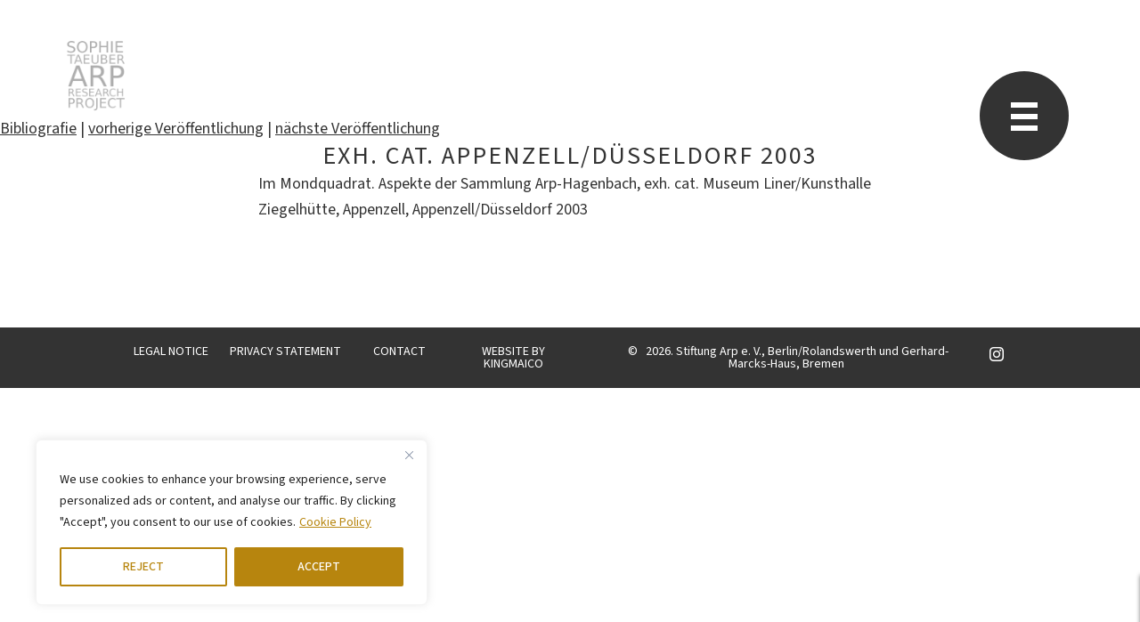

--- FILE ---
content_type: text/html; charset=utf-8
request_url: https://www.google.com/recaptcha/api2/anchor?ar=1&k=6Lcn6j8rAAAAAEfxIHYiGT_zNXtCQKlQhecaJRZ9&co=aHR0cHM6Ly9zb3BoaWV0YWV1YmVyYXJwLm9yZzo0NDM.&hl=en&v=PoyoqOPhxBO7pBk68S4YbpHZ&size=invisible&anchor-ms=20000&execute-ms=30000&cb=y3u6zdgo1lkp
body_size: 48702
content:
<!DOCTYPE HTML><html dir="ltr" lang="en"><head><meta http-equiv="Content-Type" content="text/html; charset=UTF-8">
<meta http-equiv="X-UA-Compatible" content="IE=edge">
<title>reCAPTCHA</title>
<style type="text/css">
/* cyrillic-ext */
@font-face {
  font-family: 'Roboto';
  font-style: normal;
  font-weight: 400;
  font-stretch: 100%;
  src: url(//fonts.gstatic.com/s/roboto/v48/KFO7CnqEu92Fr1ME7kSn66aGLdTylUAMa3GUBHMdazTgWw.woff2) format('woff2');
  unicode-range: U+0460-052F, U+1C80-1C8A, U+20B4, U+2DE0-2DFF, U+A640-A69F, U+FE2E-FE2F;
}
/* cyrillic */
@font-face {
  font-family: 'Roboto';
  font-style: normal;
  font-weight: 400;
  font-stretch: 100%;
  src: url(//fonts.gstatic.com/s/roboto/v48/KFO7CnqEu92Fr1ME7kSn66aGLdTylUAMa3iUBHMdazTgWw.woff2) format('woff2');
  unicode-range: U+0301, U+0400-045F, U+0490-0491, U+04B0-04B1, U+2116;
}
/* greek-ext */
@font-face {
  font-family: 'Roboto';
  font-style: normal;
  font-weight: 400;
  font-stretch: 100%;
  src: url(//fonts.gstatic.com/s/roboto/v48/KFO7CnqEu92Fr1ME7kSn66aGLdTylUAMa3CUBHMdazTgWw.woff2) format('woff2');
  unicode-range: U+1F00-1FFF;
}
/* greek */
@font-face {
  font-family: 'Roboto';
  font-style: normal;
  font-weight: 400;
  font-stretch: 100%;
  src: url(//fonts.gstatic.com/s/roboto/v48/KFO7CnqEu92Fr1ME7kSn66aGLdTylUAMa3-UBHMdazTgWw.woff2) format('woff2');
  unicode-range: U+0370-0377, U+037A-037F, U+0384-038A, U+038C, U+038E-03A1, U+03A3-03FF;
}
/* math */
@font-face {
  font-family: 'Roboto';
  font-style: normal;
  font-weight: 400;
  font-stretch: 100%;
  src: url(//fonts.gstatic.com/s/roboto/v48/KFO7CnqEu92Fr1ME7kSn66aGLdTylUAMawCUBHMdazTgWw.woff2) format('woff2');
  unicode-range: U+0302-0303, U+0305, U+0307-0308, U+0310, U+0312, U+0315, U+031A, U+0326-0327, U+032C, U+032F-0330, U+0332-0333, U+0338, U+033A, U+0346, U+034D, U+0391-03A1, U+03A3-03A9, U+03B1-03C9, U+03D1, U+03D5-03D6, U+03F0-03F1, U+03F4-03F5, U+2016-2017, U+2034-2038, U+203C, U+2040, U+2043, U+2047, U+2050, U+2057, U+205F, U+2070-2071, U+2074-208E, U+2090-209C, U+20D0-20DC, U+20E1, U+20E5-20EF, U+2100-2112, U+2114-2115, U+2117-2121, U+2123-214F, U+2190, U+2192, U+2194-21AE, U+21B0-21E5, U+21F1-21F2, U+21F4-2211, U+2213-2214, U+2216-22FF, U+2308-230B, U+2310, U+2319, U+231C-2321, U+2336-237A, U+237C, U+2395, U+239B-23B7, U+23D0, U+23DC-23E1, U+2474-2475, U+25AF, U+25B3, U+25B7, U+25BD, U+25C1, U+25CA, U+25CC, U+25FB, U+266D-266F, U+27C0-27FF, U+2900-2AFF, U+2B0E-2B11, U+2B30-2B4C, U+2BFE, U+3030, U+FF5B, U+FF5D, U+1D400-1D7FF, U+1EE00-1EEFF;
}
/* symbols */
@font-face {
  font-family: 'Roboto';
  font-style: normal;
  font-weight: 400;
  font-stretch: 100%;
  src: url(//fonts.gstatic.com/s/roboto/v48/KFO7CnqEu92Fr1ME7kSn66aGLdTylUAMaxKUBHMdazTgWw.woff2) format('woff2');
  unicode-range: U+0001-000C, U+000E-001F, U+007F-009F, U+20DD-20E0, U+20E2-20E4, U+2150-218F, U+2190, U+2192, U+2194-2199, U+21AF, U+21E6-21F0, U+21F3, U+2218-2219, U+2299, U+22C4-22C6, U+2300-243F, U+2440-244A, U+2460-24FF, U+25A0-27BF, U+2800-28FF, U+2921-2922, U+2981, U+29BF, U+29EB, U+2B00-2BFF, U+4DC0-4DFF, U+FFF9-FFFB, U+10140-1018E, U+10190-1019C, U+101A0, U+101D0-101FD, U+102E0-102FB, U+10E60-10E7E, U+1D2C0-1D2D3, U+1D2E0-1D37F, U+1F000-1F0FF, U+1F100-1F1AD, U+1F1E6-1F1FF, U+1F30D-1F30F, U+1F315, U+1F31C, U+1F31E, U+1F320-1F32C, U+1F336, U+1F378, U+1F37D, U+1F382, U+1F393-1F39F, U+1F3A7-1F3A8, U+1F3AC-1F3AF, U+1F3C2, U+1F3C4-1F3C6, U+1F3CA-1F3CE, U+1F3D4-1F3E0, U+1F3ED, U+1F3F1-1F3F3, U+1F3F5-1F3F7, U+1F408, U+1F415, U+1F41F, U+1F426, U+1F43F, U+1F441-1F442, U+1F444, U+1F446-1F449, U+1F44C-1F44E, U+1F453, U+1F46A, U+1F47D, U+1F4A3, U+1F4B0, U+1F4B3, U+1F4B9, U+1F4BB, U+1F4BF, U+1F4C8-1F4CB, U+1F4D6, U+1F4DA, U+1F4DF, U+1F4E3-1F4E6, U+1F4EA-1F4ED, U+1F4F7, U+1F4F9-1F4FB, U+1F4FD-1F4FE, U+1F503, U+1F507-1F50B, U+1F50D, U+1F512-1F513, U+1F53E-1F54A, U+1F54F-1F5FA, U+1F610, U+1F650-1F67F, U+1F687, U+1F68D, U+1F691, U+1F694, U+1F698, U+1F6AD, U+1F6B2, U+1F6B9-1F6BA, U+1F6BC, U+1F6C6-1F6CF, U+1F6D3-1F6D7, U+1F6E0-1F6EA, U+1F6F0-1F6F3, U+1F6F7-1F6FC, U+1F700-1F7FF, U+1F800-1F80B, U+1F810-1F847, U+1F850-1F859, U+1F860-1F887, U+1F890-1F8AD, U+1F8B0-1F8BB, U+1F8C0-1F8C1, U+1F900-1F90B, U+1F93B, U+1F946, U+1F984, U+1F996, U+1F9E9, U+1FA00-1FA6F, U+1FA70-1FA7C, U+1FA80-1FA89, U+1FA8F-1FAC6, U+1FACE-1FADC, U+1FADF-1FAE9, U+1FAF0-1FAF8, U+1FB00-1FBFF;
}
/* vietnamese */
@font-face {
  font-family: 'Roboto';
  font-style: normal;
  font-weight: 400;
  font-stretch: 100%;
  src: url(//fonts.gstatic.com/s/roboto/v48/KFO7CnqEu92Fr1ME7kSn66aGLdTylUAMa3OUBHMdazTgWw.woff2) format('woff2');
  unicode-range: U+0102-0103, U+0110-0111, U+0128-0129, U+0168-0169, U+01A0-01A1, U+01AF-01B0, U+0300-0301, U+0303-0304, U+0308-0309, U+0323, U+0329, U+1EA0-1EF9, U+20AB;
}
/* latin-ext */
@font-face {
  font-family: 'Roboto';
  font-style: normal;
  font-weight: 400;
  font-stretch: 100%;
  src: url(//fonts.gstatic.com/s/roboto/v48/KFO7CnqEu92Fr1ME7kSn66aGLdTylUAMa3KUBHMdazTgWw.woff2) format('woff2');
  unicode-range: U+0100-02BA, U+02BD-02C5, U+02C7-02CC, U+02CE-02D7, U+02DD-02FF, U+0304, U+0308, U+0329, U+1D00-1DBF, U+1E00-1E9F, U+1EF2-1EFF, U+2020, U+20A0-20AB, U+20AD-20C0, U+2113, U+2C60-2C7F, U+A720-A7FF;
}
/* latin */
@font-face {
  font-family: 'Roboto';
  font-style: normal;
  font-weight: 400;
  font-stretch: 100%;
  src: url(//fonts.gstatic.com/s/roboto/v48/KFO7CnqEu92Fr1ME7kSn66aGLdTylUAMa3yUBHMdazQ.woff2) format('woff2');
  unicode-range: U+0000-00FF, U+0131, U+0152-0153, U+02BB-02BC, U+02C6, U+02DA, U+02DC, U+0304, U+0308, U+0329, U+2000-206F, U+20AC, U+2122, U+2191, U+2193, U+2212, U+2215, U+FEFF, U+FFFD;
}
/* cyrillic-ext */
@font-face {
  font-family: 'Roboto';
  font-style: normal;
  font-weight: 500;
  font-stretch: 100%;
  src: url(//fonts.gstatic.com/s/roboto/v48/KFO7CnqEu92Fr1ME7kSn66aGLdTylUAMa3GUBHMdazTgWw.woff2) format('woff2');
  unicode-range: U+0460-052F, U+1C80-1C8A, U+20B4, U+2DE0-2DFF, U+A640-A69F, U+FE2E-FE2F;
}
/* cyrillic */
@font-face {
  font-family: 'Roboto';
  font-style: normal;
  font-weight: 500;
  font-stretch: 100%;
  src: url(//fonts.gstatic.com/s/roboto/v48/KFO7CnqEu92Fr1ME7kSn66aGLdTylUAMa3iUBHMdazTgWw.woff2) format('woff2');
  unicode-range: U+0301, U+0400-045F, U+0490-0491, U+04B0-04B1, U+2116;
}
/* greek-ext */
@font-face {
  font-family: 'Roboto';
  font-style: normal;
  font-weight: 500;
  font-stretch: 100%;
  src: url(//fonts.gstatic.com/s/roboto/v48/KFO7CnqEu92Fr1ME7kSn66aGLdTylUAMa3CUBHMdazTgWw.woff2) format('woff2');
  unicode-range: U+1F00-1FFF;
}
/* greek */
@font-face {
  font-family: 'Roboto';
  font-style: normal;
  font-weight: 500;
  font-stretch: 100%;
  src: url(//fonts.gstatic.com/s/roboto/v48/KFO7CnqEu92Fr1ME7kSn66aGLdTylUAMa3-UBHMdazTgWw.woff2) format('woff2');
  unicode-range: U+0370-0377, U+037A-037F, U+0384-038A, U+038C, U+038E-03A1, U+03A3-03FF;
}
/* math */
@font-face {
  font-family: 'Roboto';
  font-style: normal;
  font-weight: 500;
  font-stretch: 100%;
  src: url(//fonts.gstatic.com/s/roboto/v48/KFO7CnqEu92Fr1ME7kSn66aGLdTylUAMawCUBHMdazTgWw.woff2) format('woff2');
  unicode-range: U+0302-0303, U+0305, U+0307-0308, U+0310, U+0312, U+0315, U+031A, U+0326-0327, U+032C, U+032F-0330, U+0332-0333, U+0338, U+033A, U+0346, U+034D, U+0391-03A1, U+03A3-03A9, U+03B1-03C9, U+03D1, U+03D5-03D6, U+03F0-03F1, U+03F4-03F5, U+2016-2017, U+2034-2038, U+203C, U+2040, U+2043, U+2047, U+2050, U+2057, U+205F, U+2070-2071, U+2074-208E, U+2090-209C, U+20D0-20DC, U+20E1, U+20E5-20EF, U+2100-2112, U+2114-2115, U+2117-2121, U+2123-214F, U+2190, U+2192, U+2194-21AE, U+21B0-21E5, U+21F1-21F2, U+21F4-2211, U+2213-2214, U+2216-22FF, U+2308-230B, U+2310, U+2319, U+231C-2321, U+2336-237A, U+237C, U+2395, U+239B-23B7, U+23D0, U+23DC-23E1, U+2474-2475, U+25AF, U+25B3, U+25B7, U+25BD, U+25C1, U+25CA, U+25CC, U+25FB, U+266D-266F, U+27C0-27FF, U+2900-2AFF, U+2B0E-2B11, U+2B30-2B4C, U+2BFE, U+3030, U+FF5B, U+FF5D, U+1D400-1D7FF, U+1EE00-1EEFF;
}
/* symbols */
@font-face {
  font-family: 'Roboto';
  font-style: normal;
  font-weight: 500;
  font-stretch: 100%;
  src: url(//fonts.gstatic.com/s/roboto/v48/KFO7CnqEu92Fr1ME7kSn66aGLdTylUAMaxKUBHMdazTgWw.woff2) format('woff2');
  unicode-range: U+0001-000C, U+000E-001F, U+007F-009F, U+20DD-20E0, U+20E2-20E4, U+2150-218F, U+2190, U+2192, U+2194-2199, U+21AF, U+21E6-21F0, U+21F3, U+2218-2219, U+2299, U+22C4-22C6, U+2300-243F, U+2440-244A, U+2460-24FF, U+25A0-27BF, U+2800-28FF, U+2921-2922, U+2981, U+29BF, U+29EB, U+2B00-2BFF, U+4DC0-4DFF, U+FFF9-FFFB, U+10140-1018E, U+10190-1019C, U+101A0, U+101D0-101FD, U+102E0-102FB, U+10E60-10E7E, U+1D2C0-1D2D3, U+1D2E0-1D37F, U+1F000-1F0FF, U+1F100-1F1AD, U+1F1E6-1F1FF, U+1F30D-1F30F, U+1F315, U+1F31C, U+1F31E, U+1F320-1F32C, U+1F336, U+1F378, U+1F37D, U+1F382, U+1F393-1F39F, U+1F3A7-1F3A8, U+1F3AC-1F3AF, U+1F3C2, U+1F3C4-1F3C6, U+1F3CA-1F3CE, U+1F3D4-1F3E0, U+1F3ED, U+1F3F1-1F3F3, U+1F3F5-1F3F7, U+1F408, U+1F415, U+1F41F, U+1F426, U+1F43F, U+1F441-1F442, U+1F444, U+1F446-1F449, U+1F44C-1F44E, U+1F453, U+1F46A, U+1F47D, U+1F4A3, U+1F4B0, U+1F4B3, U+1F4B9, U+1F4BB, U+1F4BF, U+1F4C8-1F4CB, U+1F4D6, U+1F4DA, U+1F4DF, U+1F4E3-1F4E6, U+1F4EA-1F4ED, U+1F4F7, U+1F4F9-1F4FB, U+1F4FD-1F4FE, U+1F503, U+1F507-1F50B, U+1F50D, U+1F512-1F513, U+1F53E-1F54A, U+1F54F-1F5FA, U+1F610, U+1F650-1F67F, U+1F687, U+1F68D, U+1F691, U+1F694, U+1F698, U+1F6AD, U+1F6B2, U+1F6B9-1F6BA, U+1F6BC, U+1F6C6-1F6CF, U+1F6D3-1F6D7, U+1F6E0-1F6EA, U+1F6F0-1F6F3, U+1F6F7-1F6FC, U+1F700-1F7FF, U+1F800-1F80B, U+1F810-1F847, U+1F850-1F859, U+1F860-1F887, U+1F890-1F8AD, U+1F8B0-1F8BB, U+1F8C0-1F8C1, U+1F900-1F90B, U+1F93B, U+1F946, U+1F984, U+1F996, U+1F9E9, U+1FA00-1FA6F, U+1FA70-1FA7C, U+1FA80-1FA89, U+1FA8F-1FAC6, U+1FACE-1FADC, U+1FADF-1FAE9, U+1FAF0-1FAF8, U+1FB00-1FBFF;
}
/* vietnamese */
@font-face {
  font-family: 'Roboto';
  font-style: normal;
  font-weight: 500;
  font-stretch: 100%;
  src: url(//fonts.gstatic.com/s/roboto/v48/KFO7CnqEu92Fr1ME7kSn66aGLdTylUAMa3OUBHMdazTgWw.woff2) format('woff2');
  unicode-range: U+0102-0103, U+0110-0111, U+0128-0129, U+0168-0169, U+01A0-01A1, U+01AF-01B0, U+0300-0301, U+0303-0304, U+0308-0309, U+0323, U+0329, U+1EA0-1EF9, U+20AB;
}
/* latin-ext */
@font-face {
  font-family: 'Roboto';
  font-style: normal;
  font-weight: 500;
  font-stretch: 100%;
  src: url(//fonts.gstatic.com/s/roboto/v48/KFO7CnqEu92Fr1ME7kSn66aGLdTylUAMa3KUBHMdazTgWw.woff2) format('woff2');
  unicode-range: U+0100-02BA, U+02BD-02C5, U+02C7-02CC, U+02CE-02D7, U+02DD-02FF, U+0304, U+0308, U+0329, U+1D00-1DBF, U+1E00-1E9F, U+1EF2-1EFF, U+2020, U+20A0-20AB, U+20AD-20C0, U+2113, U+2C60-2C7F, U+A720-A7FF;
}
/* latin */
@font-face {
  font-family: 'Roboto';
  font-style: normal;
  font-weight: 500;
  font-stretch: 100%;
  src: url(//fonts.gstatic.com/s/roboto/v48/KFO7CnqEu92Fr1ME7kSn66aGLdTylUAMa3yUBHMdazQ.woff2) format('woff2');
  unicode-range: U+0000-00FF, U+0131, U+0152-0153, U+02BB-02BC, U+02C6, U+02DA, U+02DC, U+0304, U+0308, U+0329, U+2000-206F, U+20AC, U+2122, U+2191, U+2193, U+2212, U+2215, U+FEFF, U+FFFD;
}
/* cyrillic-ext */
@font-face {
  font-family: 'Roboto';
  font-style: normal;
  font-weight: 900;
  font-stretch: 100%;
  src: url(//fonts.gstatic.com/s/roboto/v48/KFO7CnqEu92Fr1ME7kSn66aGLdTylUAMa3GUBHMdazTgWw.woff2) format('woff2');
  unicode-range: U+0460-052F, U+1C80-1C8A, U+20B4, U+2DE0-2DFF, U+A640-A69F, U+FE2E-FE2F;
}
/* cyrillic */
@font-face {
  font-family: 'Roboto';
  font-style: normal;
  font-weight: 900;
  font-stretch: 100%;
  src: url(//fonts.gstatic.com/s/roboto/v48/KFO7CnqEu92Fr1ME7kSn66aGLdTylUAMa3iUBHMdazTgWw.woff2) format('woff2');
  unicode-range: U+0301, U+0400-045F, U+0490-0491, U+04B0-04B1, U+2116;
}
/* greek-ext */
@font-face {
  font-family: 'Roboto';
  font-style: normal;
  font-weight: 900;
  font-stretch: 100%;
  src: url(//fonts.gstatic.com/s/roboto/v48/KFO7CnqEu92Fr1ME7kSn66aGLdTylUAMa3CUBHMdazTgWw.woff2) format('woff2');
  unicode-range: U+1F00-1FFF;
}
/* greek */
@font-face {
  font-family: 'Roboto';
  font-style: normal;
  font-weight: 900;
  font-stretch: 100%;
  src: url(//fonts.gstatic.com/s/roboto/v48/KFO7CnqEu92Fr1ME7kSn66aGLdTylUAMa3-UBHMdazTgWw.woff2) format('woff2');
  unicode-range: U+0370-0377, U+037A-037F, U+0384-038A, U+038C, U+038E-03A1, U+03A3-03FF;
}
/* math */
@font-face {
  font-family: 'Roboto';
  font-style: normal;
  font-weight: 900;
  font-stretch: 100%;
  src: url(//fonts.gstatic.com/s/roboto/v48/KFO7CnqEu92Fr1ME7kSn66aGLdTylUAMawCUBHMdazTgWw.woff2) format('woff2');
  unicode-range: U+0302-0303, U+0305, U+0307-0308, U+0310, U+0312, U+0315, U+031A, U+0326-0327, U+032C, U+032F-0330, U+0332-0333, U+0338, U+033A, U+0346, U+034D, U+0391-03A1, U+03A3-03A9, U+03B1-03C9, U+03D1, U+03D5-03D6, U+03F0-03F1, U+03F4-03F5, U+2016-2017, U+2034-2038, U+203C, U+2040, U+2043, U+2047, U+2050, U+2057, U+205F, U+2070-2071, U+2074-208E, U+2090-209C, U+20D0-20DC, U+20E1, U+20E5-20EF, U+2100-2112, U+2114-2115, U+2117-2121, U+2123-214F, U+2190, U+2192, U+2194-21AE, U+21B0-21E5, U+21F1-21F2, U+21F4-2211, U+2213-2214, U+2216-22FF, U+2308-230B, U+2310, U+2319, U+231C-2321, U+2336-237A, U+237C, U+2395, U+239B-23B7, U+23D0, U+23DC-23E1, U+2474-2475, U+25AF, U+25B3, U+25B7, U+25BD, U+25C1, U+25CA, U+25CC, U+25FB, U+266D-266F, U+27C0-27FF, U+2900-2AFF, U+2B0E-2B11, U+2B30-2B4C, U+2BFE, U+3030, U+FF5B, U+FF5D, U+1D400-1D7FF, U+1EE00-1EEFF;
}
/* symbols */
@font-face {
  font-family: 'Roboto';
  font-style: normal;
  font-weight: 900;
  font-stretch: 100%;
  src: url(//fonts.gstatic.com/s/roboto/v48/KFO7CnqEu92Fr1ME7kSn66aGLdTylUAMaxKUBHMdazTgWw.woff2) format('woff2');
  unicode-range: U+0001-000C, U+000E-001F, U+007F-009F, U+20DD-20E0, U+20E2-20E4, U+2150-218F, U+2190, U+2192, U+2194-2199, U+21AF, U+21E6-21F0, U+21F3, U+2218-2219, U+2299, U+22C4-22C6, U+2300-243F, U+2440-244A, U+2460-24FF, U+25A0-27BF, U+2800-28FF, U+2921-2922, U+2981, U+29BF, U+29EB, U+2B00-2BFF, U+4DC0-4DFF, U+FFF9-FFFB, U+10140-1018E, U+10190-1019C, U+101A0, U+101D0-101FD, U+102E0-102FB, U+10E60-10E7E, U+1D2C0-1D2D3, U+1D2E0-1D37F, U+1F000-1F0FF, U+1F100-1F1AD, U+1F1E6-1F1FF, U+1F30D-1F30F, U+1F315, U+1F31C, U+1F31E, U+1F320-1F32C, U+1F336, U+1F378, U+1F37D, U+1F382, U+1F393-1F39F, U+1F3A7-1F3A8, U+1F3AC-1F3AF, U+1F3C2, U+1F3C4-1F3C6, U+1F3CA-1F3CE, U+1F3D4-1F3E0, U+1F3ED, U+1F3F1-1F3F3, U+1F3F5-1F3F7, U+1F408, U+1F415, U+1F41F, U+1F426, U+1F43F, U+1F441-1F442, U+1F444, U+1F446-1F449, U+1F44C-1F44E, U+1F453, U+1F46A, U+1F47D, U+1F4A3, U+1F4B0, U+1F4B3, U+1F4B9, U+1F4BB, U+1F4BF, U+1F4C8-1F4CB, U+1F4D6, U+1F4DA, U+1F4DF, U+1F4E3-1F4E6, U+1F4EA-1F4ED, U+1F4F7, U+1F4F9-1F4FB, U+1F4FD-1F4FE, U+1F503, U+1F507-1F50B, U+1F50D, U+1F512-1F513, U+1F53E-1F54A, U+1F54F-1F5FA, U+1F610, U+1F650-1F67F, U+1F687, U+1F68D, U+1F691, U+1F694, U+1F698, U+1F6AD, U+1F6B2, U+1F6B9-1F6BA, U+1F6BC, U+1F6C6-1F6CF, U+1F6D3-1F6D7, U+1F6E0-1F6EA, U+1F6F0-1F6F3, U+1F6F7-1F6FC, U+1F700-1F7FF, U+1F800-1F80B, U+1F810-1F847, U+1F850-1F859, U+1F860-1F887, U+1F890-1F8AD, U+1F8B0-1F8BB, U+1F8C0-1F8C1, U+1F900-1F90B, U+1F93B, U+1F946, U+1F984, U+1F996, U+1F9E9, U+1FA00-1FA6F, U+1FA70-1FA7C, U+1FA80-1FA89, U+1FA8F-1FAC6, U+1FACE-1FADC, U+1FADF-1FAE9, U+1FAF0-1FAF8, U+1FB00-1FBFF;
}
/* vietnamese */
@font-face {
  font-family: 'Roboto';
  font-style: normal;
  font-weight: 900;
  font-stretch: 100%;
  src: url(//fonts.gstatic.com/s/roboto/v48/KFO7CnqEu92Fr1ME7kSn66aGLdTylUAMa3OUBHMdazTgWw.woff2) format('woff2');
  unicode-range: U+0102-0103, U+0110-0111, U+0128-0129, U+0168-0169, U+01A0-01A1, U+01AF-01B0, U+0300-0301, U+0303-0304, U+0308-0309, U+0323, U+0329, U+1EA0-1EF9, U+20AB;
}
/* latin-ext */
@font-face {
  font-family: 'Roboto';
  font-style: normal;
  font-weight: 900;
  font-stretch: 100%;
  src: url(//fonts.gstatic.com/s/roboto/v48/KFO7CnqEu92Fr1ME7kSn66aGLdTylUAMa3KUBHMdazTgWw.woff2) format('woff2');
  unicode-range: U+0100-02BA, U+02BD-02C5, U+02C7-02CC, U+02CE-02D7, U+02DD-02FF, U+0304, U+0308, U+0329, U+1D00-1DBF, U+1E00-1E9F, U+1EF2-1EFF, U+2020, U+20A0-20AB, U+20AD-20C0, U+2113, U+2C60-2C7F, U+A720-A7FF;
}
/* latin */
@font-face {
  font-family: 'Roboto';
  font-style: normal;
  font-weight: 900;
  font-stretch: 100%;
  src: url(//fonts.gstatic.com/s/roboto/v48/KFO7CnqEu92Fr1ME7kSn66aGLdTylUAMa3yUBHMdazQ.woff2) format('woff2');
  unicode-range: U+0000-00FF, U+0131, U+0152-0153, U+02BB-02BC, U+02C6, U+02DA, U+02DC, U+0304, U+0308, U+0329, U+2000-206F, U+20AC, U+2122, U+2191, U+2193, U+2212, U+2215, U+FEFF, U+FFFD;
}

</style>
<link rel="stylesheet" type="text/css" href="https://www.gstatic.com/recaptcha/releases/PoyoqOPhxBO7pBk68S4YbpHZ/styles__ltr.css">
<script nonce="jN_bSCOpf0SR08PP1v8mVg" type="text/javascript">window['__recaptcha_api'] = 'https://www.google.com/recaptcha/api2/';</script>
<script type="text/javascript" src="https://www.gstatic.com/recaptcha/releases/PoyoqOPhxBO7pBk68S4YbpHZ/recaptcha__en.js" nonce="jN_bSCOpf0SR08PP1v8mVg">
      
    </script></head>
<body><div id="rc-anchor-alert" class="rc-anchor-alert"></div>
<input type="hidden" id="recaptcha-token" value="[base64]">
<script type="text/javascript" nonce="jN_bSCOpf0SR08PP1v8mVg">
      recaptcha.anchor.Main.init("[\x22ainput\x22,[\x22bgdata\x22,\x22\x22,\[base64]/[base64]/[base64]/ZyhXLGgpOnEoW04sMjEsbF0sVywwKSxoKSxmYWxzZSxmYWxzZSl9Y2F0Y2goayl7RygzNTgsVyk/[base64]/[base64]/[base64]/[base64]/[base64]/[base64]/[base64]/bmV3IEJbT10oRFswXSk6dz09Mj9uZXcgQltPXShEWzBdLERbMV0pOnc9PTM/bmV3IEJbT10oRFswXSxEWzFdLERbMl0pOnc9PTQ/[base64]/[base64]/[base64]/[base64]/[base64]\\u003d\x22,\[base64]\\u003d\x22,\[base64]/Dqn/CsMKfw5Bhw77CssKzw5BxaMOawojCnjzDjjjDrmBkfh3CuXMzUig4wrFVWcOwVC0HYAXDncORw599w61gw4jDrSHDsnjDosK2wrrCrcK5wqwDEMO8d8OzNUJzOMKmw6nChilWPWTDg8KaV3nCucKTwqEiw7LCthvCgXbCol7CrG3ChcOSbcKsTcOBNsOKGsK/[base64]/CpWd4wpzDlk1KZMKBwp/DmcKywpJKw7F3worDjMKvwqTClcO+McKNw5/[base64]/w5PDhBRzMsKHw6pVwqXDiMKsw4LDpWEGw67CrcKgwqxFwoBCDMOYw6HCt8KqDcODCsK8wofCs8Kmw71Uw6DCjcKJw7dIZcK4X8O/[base64]/I8OiwqUUw5jCtsKHPiVMwqPDsRjChxjDsVzCjjMcecOlZ8Ogwp0cw6rDugpewqDCpsKlw5nCsw7DuDxKPz/ChsOUw5MqG2dqI8KJw7zDlCXDrAwLIz7DrcKww6rCvMOndMO6w5HCvQIBw6diWVMjE0rDisK5KMOfwr9Uw47CoyHDpFTCtmtXecKjaVU9N1wjWsKrHcOKw6bClhPCmsKkw6VpwrPDtzfDvsObacO/XsOpcjZFWF4uw5YMQVHCgMKKVE0cw7PCs34aQMOWSXnDviTDnF8zCMOGFxfDtsOQwrDCp3E0wqPDoyRJJ8OTIQ0VaGrClsKawqZmVhrDqcObwoHCscKOw74lwqXDgMOEw6/DjEvDosKxw5jDvxjCuMOkw4fDjcOWAEnDg8KyCsOawq8xSMK4HcOFFMKsPEYPwqo+VsOzCFjDgHTDiSPCisOuRwzCgl/CoMKewozDh17CrsOrwqtNMHEhw7dww4UCw5HChMK9ScK1DsK7J1fClcKuUcO+Z0xMwofDkMKhwqDDqsKnw7nCncKgw5RqwoLCicO6U8OqLMORw5dOwrYBwo87F3TDtsOWS8OYw5UUw4ZRwrw+DQFaw5RYw4tYFsO1LkFFwqrDn8Kpw6/DmcKZbgTDhgXCriXDgXPCucKFNcOwFVLDjMOmWsOcw6tsS33DsAPDjETCoFM2w7bDrRYQwq3CtcKuwqRDwr5/NgDDt8Kqw59/OWIoLMK+w67Di8OdFcKUDMOuwpgABcKMw4vCrcK4UT9RwpHCvRBKchNcw4jCn8OKMsOqdxfCgnBowp5HP0PCuMOcw6hIZiVQC8OqwqcuecKPHMKZwp5yw7lqZCPDnFdYwpvCjsKKMWUBw4E4wrIpVcK+w73CtFLDiMOEJ8OYwq/CgCJZIDHDjMOuwpnCh2HDuXgQw69nA2nCuMOlwpgUUcOQB8KdOHVmw6HDunY/w4xQWHfDu8O/[base64]/Cl8O+w4XDgsOpwrkVw4QfLAU2wqEvXgVPwoTDksO/GsKuw7jDocK7w5AOF8KWHhpPw4kJD8Khw6Iww41IVcKqw4hww7w/[base64]/Dn8OMw5QUw6vChB7Cg0YVwpgqw7R9D8KPWcOQw5B/w7tow6rCtwjDu2AUw7jCpSDClE/DsiYCwoHDusKrw71dTTXDvhDDv8Ohw5Alw6XDoMKdwpbDhn/CocOPwr7DosOEw5otIiLCgVrDoDgmHhzDolsBw5A9w4nCnHfClkXCkMKJwo7CrxI5wqvCpMKIwrkUaMOQwotqH03DpkEEW8KLw5NQw7nCgcO6wr/DvcOvGjLDicKbwoLCsAnDiMO/IsKPw7zClcOdwoXCuSoLIMKIbnBHw4VfwrRwwrE+w7Rzw5jDkFgrJsO7wq55w7ljMGUvwq/DpjPDgcOxwq/CnxDDpsO3w7jCqsKSZUphAGVLNEchMcOKw5PDmsKAw4tkMVFQGcKNwrs/ZE7CvHZFZ3bDlyZSAlUKwoPDh8KOMTNQw4Izw5pZwrDCiXPDlcOPLVvDrsOuw4BBwoZFwrghwr/[base64]/[base64]/[base64]/[base64]/DiWnDucODdSMDScKnwqfCv1LDmDrDpcKfwrXCmcOUwoIUw5pMJynDn07CkRbDhyTDoR/Cm8OnMMK3fcK2w4TCt3wmFiPCvMOIwo8tw5VHU2TCuUd7XipFw4c8PDdBwok7w7LCl8KKw5V+XMOWwqNtFR8NUm7Cr8KnJsO+B8OBUB00wosHN8OOSHtdw7sPwpM4wrfDqsKewrJxZSvDjMOTw5LDvQUDNEMEMsOWPD7Co8KJwolyIcKRc39KScOndcKdwpoRHj8/bMOZHS/DjCTDm8KCwofCrcKkJsOJwqIdwqXDl8KUAgPClMKmbcK5XThKd8OJC27CnRsRw63DvwDDknrCqg3CniDDiGQ7wo/DgE3DuMOXNScRAsKZwrp5w6Jyw6fDixEdw58xKMKJdx3Cm8K1GcOXaG3DsDHDj08oCjVdIMOdacKYw54Dwp1EAcOTwrDDs0E5HEfDu8K+wq9bH8ONGF3DmcOWwoHDiMKpwrBDwr52S2F3F1rCnCHCs2DDk2/Cl8KvfsOfasO4BlPDgsODVwTDsnhwWQPDv8KJb8OxwpsOKFUKYMO0RcOtwoQ1SsKfw5HDgEAgQSTCkDcIwqMwwpLDkE3Dig4Xw4hnwp/DinvDrMKJFMOYwoLCtncTwrXDvg1rRcKLWngUw4tLw4Qww5ZwwrFJV8OxecOnVMOTQMO/PsODwrbDpU7CvF3CqcKGwp/DvsKJcmXDuUoCwpTCmsOSwpzCocK+OmdGwoFowrTDjhIJUcOGw6DCqkgSwo58w6krRsKRwoDCsUMsbBZHHcKifsO9wpQ+NMOCdE7DtcKbPsOUMcOJwo4NVcO/OsKtw555fR3CpHnDshx5wpZTWU/DhMKAesKfwrQ0X8KHCMKVN0XClMOESsKRw43CjsKjP0lVwrVRwrDDsmZPwprDkTd/[base64]/DqsOFw6Eqw5vDjhLDrsOKfsO4O8OPc8K2XG8Kw5xODcO3BkfDr8OtWRHCm2TDoBA/[base64]/CkcOoM8KgD2JCRMO+PsOQwrvCvT4PEgdow6l4wrHCl8Kew6sRF8OYPMO0w7Fzw7zCg8OIwr9QNsOZYsOvG27CrsKFwqobw71TMTtlZMK4wr48w48Fwp0RXcKuwohswplDLcOrC8Ozw6A4wpjCgm7Cg8K5w7jDhsODOhwaXcOTcWrCgMKswr8ywr/[base64]/w6TCpcO1a09bQirDi8KcMMKSeiXDlQQ1a0bCqQZww4bCsyHChMO1wpI9wr8Qdlo7dsKkw5FzEltMwqzCizAgw5bDgMOUehtFwqU/w4rDjsOwGsO+w4XDv3whw6fDssO9KlnDksKrw7TCmzUEOXxsw5tpCsKeCSfCniHCs8KCBMKbXsOpwoDDk1LCtcOGSMOVwqPDm8KefcO2wrtbwqnDqi1/L8KcwoUcZCDCrmfDjMKywo/DoMO7w71iwozCn1NCHcOKw7J1w6B/w7hUwq3Cu8K/AcKZwpvDj8KBaH8QbzjDs2hrGsKMwrcpTG4HXV7DsB3DksKrw6QKHcK+w7ceSsK5w5vDq8KrZMKtw7JEw55xwrrCh3zCjzfDu8KrIcKaV8KdwpLDn0tSdWsTwr3Cm8OCfsOlwrYkFcOfeRTCiMKPwprCkRLCq8O1w6/Cn8OHT8OQUiYMUcKPF3kHwppcw5vDjitSwpdTw64eQBXDlsKgw6U/[base64]/wrNsWsKTfMOcTMKkw7bCnsO2R3V+w5kxw4grwq3ClRDCvsOaFMO/w4/CizkZwoFnwoRhwr1vwrvDqH7DrnHCo19Cw6zCr8OpwovDkVzCjMOcw6HDuX3CuDDCmx/[base64]/DjcOhAMOVwoYUwofDt1DCrMO1wpXDvhzCjcOVdhsGw5bDlwsmdwR4Yj9ETDJywpbDrwZqGcOPasKfLTQ9S8KUwq3Dh2RGVE/[base64]/[base64]/wr0fL8KcK08zBcK3c8OPwoA0acKFUCDCpMK9wrvDgMOCZsOyRQDCnMKzw5/Cgx3Do8KMw59Uw4dKwq/DoMKTw4k7GR03QMKtw74mw63CiiplwoAhVcOkw5EYwqwJPMKUTMKCw7bDpcKZYsKiwqsNw5vCv8KzYQ4VFsOvJnLCkMOow5h+w4FNwpEzwrHDusOZVsKJw4bCocKuwrA8Zl3Dj8KAw6nClsKSGHIcw67DocOjIV7Cu8OhwoXDo8O4w57DtsOxw4Uxw4/CoMKkXMOBPsOyGxPDl33ClMKHfirChcOiwpbDrsOPN0AEcVAEw7ZHwpRkw4gNwr5zF2nDlVTCjQ3DhWNwCMO/Sg4FwqMTwqvDjQrCocOIwq5FfMOkEgzDokTCgMKcVA/[base64]/Dk8OZwpIbw5Ymw4HCuMKxNMOAOEQya8O1wqInwrLCtcK6YsKWwrvDqmTDi8KsQMKMbMKhw7Nqw5XDlBRxw4LDjMOHw4TDjFHCisObQ8KcO0VtFQgTez1jw656f8KrBsOMw5XCq8O/[base64]/DrsO6w7zDln1Lw5tLNMOKw6bDkkMMwrHDi8KDw7xRw4fDo1DDlEDDsUnCtMOKwpjDuALDqMKVWcOyXT7DiMOGQ8KxCkduasKkUcOGw43DisKVdcKEwrHDrcKnXsKaw4FVw4zClcKww7J9Gj/CtsKlw7hGRsKfdnLCqMKkF13Dv1AYb8OrRVfCqBxLIsOmLcO3MMKIX24MehICwrjCjV0Mwo0uCsO/w6/Ci8OAwqhGw6J4w5rCicOfAcKew4pral/DucOpO8KFwrAKw6BHw4DDoMK7w5oMwqrDvcK1w5tDw7HDo8KJwrzCgsKXw599AgPDpMOcX8Kmw6bDrH9DwpTDoW56w749w5U7LMKUw7ZDw7pew47DjTIHwpPDhMOvcl/Djx8MdWIBw7xba8K5US9Ew5hsw7vCtcOQMcKNHcOkPC7CgMK/byrDusK7GlVlEsOcwozCvBTDlmslZsKibV/Ct8KQUxctSMORw67Dh8OeF29pwpfDmhnCgcOFwprClcOhw408wqvCiykkw6lww5tFw6sGXiPCh8KgwqEAwp94Ek4Jw5cWBMKUw4TDsQkFZMOzDcOME8K4w6HCisOHWMOlccKlw5DCrn7DqmXDohfCisKWwpvCrsKDEFPDmndAXcKawqDCjDsGeAtbTV9mWcO8wrJ/JjAvJHA/w5QKw4NQwpdNAcOxw6tuNMKVwokpwrbCncOhNks1IT7DuT9Lw5/CmMKMC0gnwohUEsOlw6TComvDsxQMw7tXCsOfNsKMJyHDnTjCicOHwoLDs8OGWUQqB0NGw6BHw7g5w6TDjMOjC3bCucKuwqh/bAVbw75Tw4jCvcOxw6ArCsOlwoTChWDDrzNZBMOJwop/I8O+amjDosKfwqp/wo3CiMKeXTDDm8OBwoQqwp02w6DCsC8xQcK/[base64]/[base64]/Cu2fCjGt3E3HDr8KFwrbDlD/Cr8OUwo1/w47Cl0kww5nDhAwYJcK+ICHDu33CjBDDmAXChsKGwq0hR8KJOsONO8KQF8OVwq7Ct8KTw6lkw5hNw4Blc07DhmzDnsKGY8OEw7dQw7vDpnDDjsOHHTILEcOiDsKYfUTClcOHExoPJ8O6wpxbAUrDgWRCwoQafcOqOm4yw5/DunnDs8ORw4dFKsORwpXCsnYxw4NOcsOeEgDDgGLDm0MNUiXCscO4w5vDvCYOR1cWM8KnwqMowp1uw5bDhE47CC/CjD/DtsKwYwrDgsOow7wEw6cNw4wSwqFaQsKxdmoMYsObw7fCg2YAwrzDi8OSwp0ze8OTGMOaw5wMwo7ClwfCscO8w4bCpsOgwpVTw6fDhcKHcyFsw5nCrsK3w7YIDMOaa3hAw7crUTfDvcOuw6QAV8OKfHpJw6nCmS4/YkNSPsO/woLDsGMZw6sObcKTLcKmwojDuU/DkSbClsOtCcOOESvCqcK8worCpVUswrpSw6wsJ8Kowp41VxbCuEMTVCAREMKFwqbCiHpBemE7wpzCg8K1VcOwwqDDrWTDll7CmsONwowGGBh9w6kCNsK7GcOkw7zDkEYcfcK6wrNjT8OYw7XDuTzDqHHCjnsEfcOAw546wohCwo1/dQXCq8OtWEo8McKcFkJ4wqcDOF/Co8KIwpU0R8OMwqY5wqnDm8KQw6c1w7HCg2fCl8OpwpMvw4vCkMK8wppYwrMLRsKQe8KzFiRbwpHDlMOPw57Dr3vDshB2wpLDvCMYLMODJFgWwowywr1nTgnDnmVyw5RwwoXCmsKNwrTCkUxoHsKewqzCpMK8OsK9bsKsw4ROw6bCqcOKfMOoRsOvZMKAXT/CtktFw7bDpMOxw7/Dhj/CoMObw6FhBGnDq3JXw49GYx3CrSTDvcOkfHptEcKna8KYwozCoGQiw5fCthzCoSfDmsOGw54kcUPDqMKWVgBgwooPwqwtw7XCusKGVh9jwrbCv8KSw5UfTWXDmsOcw7jCoGtLw6PDtMK2CjpuSsOrC8ONw7rDkDTDkMOvwp/[base64]/NhsEPXDCisKQcMKHwohzwr3CkB0iwo8fw7TCl8K1ZWNkahBAwpPDkgLDvUHDqE/DpMO4TcK/w4rDgCDDicKCZDHDlzxSw6YkWsOmwo/ChcO3EsObwqLDucKqD33CsFbCkQjCsSzDhS8Vw7MKb8OFQMKDw6ouYMK2wrLClMKjw44RA3DDl8ODPmZdK8O/ScOIegLDnkbCpsOXw7YHFWbCsCt5wpQwF8O3amsqwr3Cs8OvAcKtwqbCtSFdC8KzX3RFVMKwRzXCmsKYdSnDqcKFwrJwe8KVw6jDo8OaPngqTjrDhGcYZcKDMi7CocO/[base64]/DkMOQUndBbErDpEYLwqjDoxwGJsO0G8Kuw6DDtMO/wqbDvMKiwro1fcOSwrLCocK3U8KPw4RCWMKCw6PCp8OscMKUVCHClRrDlsODw6NsQ3MFV8KQw5bCu8K6wr55wqJSw6UEw6pgwpk4w7BVQsKWN1wbwq/CisKfwoLChsK9PzpowpnDgsO0w5pGTD/Ci8OAwr4NRcK8eAFvLMKdLwtmw5siE8OfJBd/J8KrwqBcAsKWRCLCsHUSwr19woDDoMKhw5bCg33CksKbJ8Knwr7ClMKoYyjDvMKnwqPCshrCqEsDw7vDoDoswodlWjfCtsK5wpXDtEjCiW3CscKTwoBjwrsUw6oBwooOwoTDvBc0E8KWVMOEw4rChwggw4lEwpUBDsOpwq/CkTTDhsK4GsOgdsKhwrjDlnPDplFqwqrCtsOow685w75kw4zCvMOwQV3DsWkPQmjCpA3DnQXCsTUVKAzDrsODGUlow5fCn1PDusOPHcKQE3JsesOAXMKnwo/CvXDCgMKdFsOqw57CgsKPw5JkHVjCs8O2w7hQw5jDgcOaEMKAeMKfwpLDl8OrwpAHYMOiQ8KQU8OYwow8w51wYmlmHzXDkMK8L2/Dq8O0w7ZFw6rCmcOCSVnDjm9fwoHCng4AOm8rDMKtJ8KAGHUfw7rDpHQQw7/[base64]/DtFrCtcO9woVmQ1ccwrtaU8KHNF0TwqdNGMKPw5jDv2RbHsOdGcK8SMK1J8OJMS/[base64]/DtMKTw6fDpVNZW8Oiwp8MwoPDlwjCucOWwr8EwrsZTUvDmxIsVzXDqsO/[base64]/Dpi7Dt0DCusKTGMKRb1M5K3dgDsOaw7Vxw4RETcKHwqzCq0k7A2Y7w6HCkUA/XCzDoB5gwpTDnjsAVMOlb8OswofDl2l9woU1wpPCl8KNwoXChR8wwphzw40/[base64]/Digt6fQcgLhl3KwIawqVnw75tw4gqGcK7AMKqSBjCsR4NaiLCh8O2wpPCjsKPwrNhfcOrGkDCgljDgkxgwqFYR8KtWydzw7okwr7DqcOawqhcdmkSwoEtXnbDg8OtQW48O2d7dBVTay8qwp1awobDsQMRwpBRw4kSw7Ndw7BVw75nwroSw5/CszrCsTcVw5HCn0VbCy8URnIiwpp7E2wHUi3CoMORw6LDqUTCn2zDghLCjncQIyZ2XMKVwqHCtWB/[base64]/CucKyw54DwqrCnBkVwrYxwqx5ZWLCo8Knw4MAwpc9w5dSwo5Xwo9mwpsKMSMrwonDv13DvMKJwp/[base64]/DmcOuRhpzw6nDssKsw4ImwrTCqnPCh3fCkmHDvmEiCyPCocKRw5tYAcKCDyh2w7Exw7ArwqDDjQAOOsOtw7rDmcKWwoLDm8KmfMKUFcOHRcOYTcKkBMKpw5TClsOTf8KbY2Y1wpbCq8KkA8KiWsO3ZA7DqzPClcO+wozDg8ODJiJ5w6/DsMOcwpRmw5TChcO5wonDisKbKXLDgFTCmX7DuVvCncO2MmnDt0gKWMO+wptMIMO0YcO9w4o5w4LDoHXDrzI4w4fCgMOcw64pVsKxNzIHJsOPG0fCtT3DhsOaQAooRcKpRRIBwqVoQmHDnlAKA0nCvsOKw7E5SnnCunTCrGTDnwI7w4NUw5/Dm8KiwobCgsKsw7PDmnjCjsKlJWDCnMOzBcKXwpEmM8KsUMOqwo8Ow4o9MzPDjBPCjncJasKBJkDCnwjDhXBZRi5Yw4s7w6RywoQpw53Dqk7DvMKzw7xVIMKKLVvCrSoJwqXCk8OjXmBTbMO8AcOAGG/Dr8KSMyxow58gCMOfSsKQMAlSaMORwpbDikFUw6gswp7ChCTCnQXDj2MAIVDDuMOKw6DCscK9UGnCpsOvZyw/PHwFw5/DlsKxW8KwaAHCrMOuRitLHnk0w6sqLMOTwrDCmcKAwrZJZMKjDnZJwofDnRRZbsK9w7bCi1keYxtOw5fDgMO0BsOqw4zCuSZnOcKlX3TDh0/CugQqw7IkN8OQcsO0w4HCnBbDgUs7Q8OqwrBLRcOTw4TDpMKwwo5nC2MtwqjCgMObYAJYSz7CqTo7Y8OcccKjekVDw67CoBrCvcKeLsOYdMKPZsOMaMKjdMOiwrFdw49uGjjClTVBFE/DtAfDmBUnwok4Ij5NfGYPNTXDrcKLasOoXMK/[base64]/[base64]/CpRBjw5nDmGPDnVPCgE13w6AdwpvDoCN7I3nDjEPCpcKuw61Lw6dxEcKWwprDnVvDkcOOwoZHw7vDpsOJw4vCnA7DnsKqw5caZsO2RnzCqcOvw6FSdEVdw6IaQcOTwprCoVjCtMOUw7XCqDrCgsOlSXLDp0zCqh/[base64]/CvRfDs8O5wqVbccOwJA57w59rwrLChsK9w65bGQ4cw73DucKcAcOFwpLDm8OUw4Nhwq43Mx5bDArDmcK4W27DgMO7wqrDl3nCvz/CjcKAB8Kxw6l2wqrDuHZUMyAvw7PCsSvDgsKtw6HCrm8MwroTw4MZX8OSwofCr8OEM8Okw45bw6lDwoUUQXknLAXCtA3DlGLDgcOTJsKDPzkUw7RhHMO9USoGw5PCuMKRG2fCrcKVRD5ZZsK0bcO0DF/DhGUew6l/Ek3ClAwSETfCu8K6GsKGw5nChwRzwoYkw7lPwozDozBYwqHDvMOVwqNkwq7DsMK2w4k5bsOSwq7DmDc0WMKcF8K4GlwBwqFaSRDDiMKLZcKRw7gTZcKmc0LDomzCgMK5wpbCrMKewrx6IsKrDMKmwo/Dr8K5w7Ruw4fDrivCqMKswoJyQjxtDRALwrnCoMK4aMKQWsO3ZjnCjyXDtcKTw7YRw4geH8OsCDdpw4/Dl8KyXi0eVSzCi8KRM0TDl0gTRsO+HsKLXig8wp7Dn8O4w6rDv3MDB8Olw7XCjMKDw7kpw5Jww7hywr/DiMOIWcOhOsOMw4YYwporEMKwLTclw5bCtjs7w7/CsBAwwrDDl2PCgVYOwq3CpMOUwqtsFAjDksOJwqc/F8OYZsKlw4w8AsOuKgwBcnDCo8Kxd8OCN8OnP1BBScO6bcKpXk5uGgHDgcOGw75+asOpXQ49MnFzw4nCs8O0U2vDgCLDtiHDhAbCp8KRwpMoD8OmwpvDhDjCrMKyVArCuQwCfDAQe8KaNcOheGXDtXQFw48cVg/CusKTworDkMKmAVwCw7/[base64]/wrBaV2J5dl7Dih5aZFREw7huwqzDs8OwwovDhFRiwpRKwqUqP1IPwp/DksOsQsOaX8Kob8KxdWhFwrd4w5bDhm/DkibDrjNlesKBw79SUsKewql6wrrDsHnDpWJawrjDusKww4zCosO4EMOSwqbDkMOkwrBfb8KrUyx0w4rCj8OrwrHCmX1XNyQ9OsKYI3zCr8KlWy3DvcK/w7bDoMKaw6bCr8Kfa8OYw7jDmMOGS8K7ZsK/wo0XLkTCoGNUccKow7zDqsK3WMOHfsOhw6A/FX7CoBTCgG1DJFBzXwxIEmcjwq4fw5oqwq/ClcK3NMKZw5HDmUZKP3EkGcK5KTjDi8KBw4HDlsKfU1/[base64]/CqWDCtyDCg8OxcwXDg3Jmw43CghMgw6PCpcKuw4TDugfCosOKw6d/wp/DiXzCvcK8MB8Dw4vCkTnDqMKoP8KjasO0czDCqkpjVMOEa8OPPE/DpMKfwpJDLEfDnUwARsKfw4zDpMKXEMOmIMORKcK+wrbCuUPDoDrDhcKCTsO8wpJYwpXDpSpFUhPDuA3Chw10RGU+wpvDjHzDv8OGPwHDg8K8RsKBD8KARVjDlsK9wqLDjsOyBmLChHnDlzEUw5nCpcKow77CmsKzwogiRCDCk8Kxwqp/FcOIw6LCiy/Dr8OlwobDpRB2VcO8wpwgS8KEwpbCqD5VR03Dm2YIw7jDksK1w50FQC7Di1Ikw5vCtSseG0PDuH9ZZsOEwpxIBcOybCxXw7XCusKzw7zDmMK4w6bDom3DnMOMwovClB3Ds8O4w4XCuMKXw5cCGBnDjsKhw7/[base64]/CuANlw55uNFR/[base64]/CrMKmScOLLFLDnsKvD8O5wqweXgPDtcOWwowuVMKcwqvDvRonasOncMK+wrLCoMK/DiXCocKaPsK4w7LDlC3DgwDCtcOYTl0IwqvCq8OIbnpIw5lRw7Z6I8OAwqEVAcKlwpDCsC3CpQZgLMKYw6XCpQdjw6XCuGVDw6tWw7Icw5khbH7CjhrDm2bDlMOMecOVNsK4woXCt8O2wrwSwqPDtMK7McO1w7pZw5Rac2glBD5nwq/[base64]/DvQzDhMKRWCDDjXPDhsK4VMKkw7TDiMKaw4law6kuw64Mw7Igwp/DrXtjw53DosOBQUtSw4wxwqRrw4VmwpAFHcKFw6XCpntcRcK8ZMOXwpLDlMKvKlDChn/CuMKZOsKZYQXCicO5w4nCqcOFaSLCqEoQwqZsw4XDg1kPwpo6HFzDk8K/[base64]/ChkZINsKMGC7DisKkw4LCo8OqExA+GcKWbibCrgkRwp/ChMKRF8KNwo7DjQ3DpxTDgzXCjwvCscOGw6PDo8Kvw4w0woXDrEfDlcKlLFssw7suwpfCocOzwqfCvsO0wrNKwqHCoMKJCUTCt2HCtk0lTMKocsKHOWZdbgPDjXJkw5wNw7HCqlBTwq9sw41OBU7Dq8K3wqXChMOrXcOSAcOce1/Ds2DCoUrCocKsG3nCnMKBPDEYwp3CumrCicKJwrzDjC/[base64]/DrsK6w4jClRPDm8ObZcOmJcO7fjXDjsONw57DiMOWwr7Di8KmIibDrypqwrZ6ccKbfMK6Fx3Dnzk4YxMLwqjCjnAsTgJDccKrH8KowqA6wqRAS8KABz3Ds2rDqsKtT27DujJLH8OVwpTDtmbDvcKQw6R4QizCicO2wqTDq180w7DCqlDDgsO+w5nCtz/DqV/DnMKFw6F4DMOMWsKdw6d9A3rChUsOSMO2wq8VwovDolfDrEHDj8O/wpzDj0rCh8Kpw6zDjsKOa1ZNCcKfwr7CscOpRkLDpnLCpcK5fmDCucKZdsO7wp3DlHzCisOtw6XCvRNdw4Iqw5PCtcOLw63CgGpTQxTDl3nDpcKqecKFPQlaIQQoLMKLwqpXwrfCiWIIwo13w4BVCmZQw5YOMyTCsmzCih5Owrt7w4/CpMOhWcOtChg4w6fCvcO2Bgx8woRdw51cQhDDmsOxw4oSfMOZwobDrztbL8OkwrPDuXhuwo13T8OrXG/CkFTCs8OOw753w6vCqMKqwonClMKQUlzDt8K+wrcvNsOrw5fDu2Bww4AnNQMpwr9fw7nDocOEajQgw49gw6/DpsK/OsKdw6pQw6YOI8KxwokOwpXCkR9xADo1wp01w7PDocK5w6nCkTRpwo1ZwoDDpmPDjMOswrA+RsOiPTnCgm8mfl/DlsORPMKBw6NgekrCsBgyeMObw7fChMKnw6nCtsK/woHCkMOzDjzCgcKDW8KQwoPCpTgcIsOww4rDjMKlwojCsGPCqsOtNXdQO8OjP8KoCwBrfsO5ByHCpsKNNyAkw40QeldYwoHClMOHw53DoMOsHSpdwpJXwq4bw7jCjDUjwrQZwrnDoMO/X8Kww47CoEfCnsKNHR4NXMKnw7HCn2Y2bDjDgHPCq3hpwr3Dq8KOfy/DvQUoF8OJwqbCtm3CjcObwpdvwoppC2wDC38Bw5TCoMKFwpxwGW7Dj0bDk8Oyw4bDkyzDusOYHz3DhcKnDcOeeMKJwqjDvxPCgsKZw5zDrT3DlsKMw6XDpsOhwql9w586TMOLZhPChMKzw4/[base64]/[base64]/DliJAwqzCoXxTb8Owwp8WW3TDp8KfQD3Cq8OLT8KzB8OGR8K7LEfCp8OvwrzClMOpw77Chwoew7dmw7YSw4JRQsOzwrFtKTrCgsKfXD7DuQUaehk2dlfDusK2wpTDpcOhw7HCsAnChkpZL2/[base64]/DiRNGJcKqLEbCisKQZsOqw7Jawp9yw7YlHMKhw5tIf8KaDQVJwqsOw7DDuSPCmBwOJyTCoX3Di25ow4ouw7rCuUI0wq7CmMKYwqsLMXLDmHPDlcO0JVvDrsORwq1OOsOQwp/CnTUxw7RPwqDChcOrwo0Zw4wXf1/CshB9w75cwoTCicOAX0nDmzATIRrCrsOHwrFxw5vCgALCh8Oww7vCocOYLFwVw7Nyw6ciN8OYd8KIw5bCvsOpwrPCu8Osw4UdLXHCvEMXGnJEwrpiGMOKwqZ3wrZVw5jDpsKqdMKaW3bClWrCmW/CrMOxfkEQw5LCosKVVUHConQewqzCvcKvw7DDsmQmwrg5IkvCq8O8wpFkwqBvwqcgwq3CnBbDhcOUYgbDs3YPEj/DicOsw4fClcKba3Baw5rDsMORwoBow4E7w6BmPX3DkEnDmcKTwp7Dp8ODw601w5bCjFzDvg9Lw4jCkcKKUFl5w54Qw5jCgGEMb8OhU8OlUcOgTsOzwqDDjX7DqcOIwqbDsk8iNMKhOMOkGG7DlCRVTsK4bcKXwqHDpm8AfQ/[base64]/CpzHDjjU8w74Uw5HCildbw4PCicOmwqfCsEPDh0rCqjTCiEFHw6jDh1RMLcKxQ27DjMOQMsOZw6rCqSxLecKMBB3CvFrCkUwgw4Nwwr/Cn2HCgA3DqHrCnBEjYsOXdcOYOcKzBkzDn8Kow6pmw77DicKAw43ClsOKw4jCssOnwrzCo8Ksw6wLMlt1UC7CqMKAGj1+w5sgw7AqwprCkQ7DucOVLGbCtD3CgFHCiXVnaxvDswxQVTIawocjw7kZazHDj8Omw6zDrMOOOBQ2w6xYPcKyw7AUwpt4ecKgw5/CmDggw5hrwozCoi0pw7IswqrDiRLDil7ClsO9w47ChMKzGcOBwrDDj1A4wqoYwqFqwpNRQcO6w5hCJVR0LyXDj2HCq8O5w7zCgADDosKVG27DnsOuw4PChMOnw6LCpMK/wownwowzw61TPDYWw5ckwroFwqLDvSfCmH1WJyxwwoLDnihyw7LDgMOSw5PDpF4NNcKmwpUjw5LCrMO+S8OxGC3CtRvClG/DpT8Iw5BhwofDryd+fMK0ccKPVcOGw6JzNj1QPSbCqMKyS31ywojDhQfDpRHDlcKUHMOrw5wJw5llwqE6w7bCsw/[base64]/[base64]/w48CwrrDi1xyeMO2w4NHwo85wpPColYXEnnCscOrei0VwozCqcOYwpjDiXbDpcKGa1kCPBABwqciwofDvxHCilRPwrN1ZEvCicKINMOyVsKMwoXDg8OPwq3CjQXDm0AWw4/DqMKLwrl3fMKvEGLCrcOnXXDDvjZcw5p1wqQMWAvDplJgw5vDrcK/wp9twqIBwo/Ctxh2S8Kaw4MqwqNywoIGWhTCln7DkC9uw6nCpsKfwr/[base64]/w7nCqC3DscKSw4LCmRfCt0vDuxTCmQjCp8OdwohrD8O/MMKTE8KCw415w5F+wpoOwplEw5YdwqQvPnt8AcKxwosqw7TDqSchGggjw6HCtUM/wrY0w5oJwp7CqMOKw6vDjhNkw5IIPsKGFMODYsKASMKzT0vCrw1EdxkMwpXCp8OqXMOpLRXDqsKXR8O6w7R2wpnCsVXCvMOnwpHChADCpMKJwp/[base64]/BsK4GcKwWsOMw6IgR2PCt8O3w6nCrGxsDmbCo8OEYsO4wq0nPsO+w7bCsMKgwqLCmcKrwonCkQjChMKMS8KSI8KIU8O3wqdrMcOuwossw4hiw4ZMb3HDlMK/Q8O+NVLDicKUwqPChUkswponIlsbwrTDhx7Cg8Kcw7E+wq1xLFfCisOZRMOIbRgrCcOSw6nCtFvDgA/ClMKKbsOqw7xxw6DDvSAIw5tfwrLDrsOZMh8yw7oQW8OgVsODCRh6wrTDpsKjaQJ2wr7CkRMYwod/[base64]/CuV5cDcOCw55PPsK6HBvCksK5wq19CcONIhXCicOVw7zDg8OewqrCthXCoHE7SikHwqPDscOCOsKbaFJ/IsOhw7Zcw6PCq8KVwoTDssK7w5bCjMK7U1HChXwpwo9mw6LCgsKYahPCjyNswpp0w53DncOIwonCmAIkw5TCrQU5w71oN1TCk8Kew53CgMKJBWYUCHEWwqTDn8K7HgHDlSF/w5DDv1ZYwqfDlsOVRkDDmhbCqFPDnQLCq8O7HMKrwqY/WMKja8OUwoIOSMKYw61UI8KnwrEkGzfCisKtV8O/w4pNwoJqOcKBwqTDrMObworCm8OJeh58eERwwpoWVU/CuE1hw6DCv1EwekPDv8KjAyU9IWvDnMOew7EEw5LDrVfDgVTDjjrCmsO+cWZjFmo4E1o8a8Ktw718PSwsY8O4SMO0KMODwpETVlcmYBR/wr3CgcOpBVUGMG/[base64]/[base64]/CncKlworDuMOEwpcMwpxcOTp4NiB1PcOIw7I1WXgSwr16eMKQwpLDmsOKWRDCpcK9w7VDCSrDqhA/wrh9wpxmEcKZwpTCrBEEWMKDw6Mqwr7DtRPCoMOcU8KZA8ONJXPDkxrCvsO6w7DCkRgEc8OQw47Cq8OgE2nDjsKhwpMfwqDDucO/HsOuw6jCisKLwpXCrsOPw5LCl8O5V8O0w5PDiW16Gm7Cv8Klw6TDksONTxooM8K5VmhYw7sIw4rDisOwwofCsU/CuWIew4d/E8KUeMOyBcKAwp0jw5XDv2Uow4pCw7rCtcOrw6Ucw4p4wqnDscKSSzUAw6kzM8KwGMOce8OYHTHDkgleacO+wofCl8OawrIlwpcwwr9/wo1zwrsZI3zDiA1pXyfCg8Kow7ItJsO1woUJw6zCgSPCujVQw5TCnMO/wqULw4wZBMO0woQrN2FxEsKZchrDnAjCmcOXw4F5wo96w6jClXDCs0ghCx5BAMKlw7rDhsOcw7waHU0Cw7VFBBzDv1wnWUdGw7ETw4EbDMKLEsOXN2bCt8OlYMObPcOuPVDDgg5pLylSwo8Nwr1oOwY7ZEQQwrTDqcOkbsOywpTDhsO/fsO0w6jCuQoQY8O8wrsNwrMoaXTDnHfCiMKCwqfChcKvwrLDnVhTw4TDu3J0w6Y0eWRvMMKydMKXZcOIwobCpMKzwpLCjsKOXlMyw7ViMMOhwrXDo3USQMO8dsOlcMOpwpLCs8OKw73DhmIoT8KLMMKkYV4Mwr7CksK2JcKgRMKHY3YXw4bCnwYSCxMbwqfCny/DhsKvw6/Dm2vCo8ODJiPCqMKfEcK/wqTCl21iZ8KNL8OYPMKdH8Orw6bCsnrClMKoYlYgwr9RBcOyRHsEWcKDNcO8wrfDvsKSwpfCjcOpEsKfRBlcw6fCiMOUw6ViwpzDjW/CjcO/wqvDt1TCmRLDk1ItwqHDr0prw4DDtRLDmG5iwqjDuWHDtMOVVAHCtcO5wq5rdsK5Ij9vHcKCw554w5PDn8KQwpjCrxYNX8O8w4/DicK5wpRiwqYBBcKob2XDuXXDjsKjwoDCgsK2wqpKwqfDrFPCvibCrMKkw4M4XEVaKFPDl3/CrjvCg8Kfw5zDu8OFCMOFVMONwoxUMsK7wrIYw6k/w4Udwr5eCsKgw7PCiBTDh8KBUVMIB8K6wojDuB1YwpxtUMKOHcOoTDHCnmVUKW3CtHBDw6UDP8KeD8KKwqLDkVfChjTDnMKebcONwoLCkE3Cjg/Ci2PCpm1ECsOYwo/[base64]/DrzXDgVRYw7hsLcKjw4/[base64]/CkQjCvx/[base64]/CpWDCl8KFGMKbwrjCsMOxwqjDvWvDiMOgw4waO8OLVgMve8K/cWvDtnNlWMOtOsO+woBlBMOAwpvCqCgrZHsjw5g3wrXDi8OWwo3Ch8KpU0dubsKRw5l+woTDlVJhYMKTwpzChMO8ETpZFsO6w7RlwoPCkMKjMGbCrGTCrsK/w6p4w5zDh8KBQsK1ZgbDrMOoL0vCmsOTwo3DpsKFwpYbwobDgcKARMOwb8OaZSfDm8OQLsOpwqcHeAQfw5PDn8OaEnA6GcOow6ccwoLCgcKDJ8Ohw7cfw5gFMxQQwoRRw74ydClmw7xxwrLCj8K+w5/[base64]/[base64]/cmUbwqEMdjVFfsK8wr7DmS/CosOdLMKqw55bw7fCghRYwpjClcKIwrpYdMOQR8Kow6FrwpXDg8OxHMKcMiA4w6IRwqPCh8OhNsOwwpnCp8KAw5bCngAEYcKQw5UcaBRvw7U\\u003d\x22],null,[\x22conf\x22,null,\x226Lcn6j8rAAAAAEfxIHYiGT_zNXtCQKlQhecaJRZ9\x22,0,null,null,null,1,[21,125,63,73,95,87,41,43,42,83,102,105,109,121],[1017145,507],0,null,null,null,null,0,null,0,null,700,1,null,0,\[base64]/76lBhmnigkZhAoZnOKMAhnM8xEZ\x22,0,0,null,null,1,null,0,0,null,null,null,0],\x22https://sophietaeuberarp.org:443\x22,null,[3,1,1],null,null,null,1,3600,[\x22https://www.google.com/intl/en/policies/privacy/\x22,\x22https://www.google.com/intl/en/policies/terms/\x22],\x22iblxC+9QZv+gXC7FXFpmK19bg/cb/KfGvQJdKWtk66E\\u003d\x22,1,0,null,1,1769006349380,0,0,[171,13,111],null,[195,247,181,254,77],\x22RC-wgJrXMCfO2R9zg\x22,null,null,null,null,null,\x220dAFcWeA5j836ExHbC7-3I_CdoKSaheoq7slUYL6acOQ9uGzW_IElWQenZaDtoNQDrrGRlgZ_L7DDHHet9U9Fmw0LHWNrGjORQFg\x22,1769089149526]");
    </script></body></html>

--- FILE ---
content_type: text/css
request_url: https://sophietaeuberarp.org/english/wp-content/themes/starpEN/style.css?ver=6.9
body_size: 34872
content:
/*
Theme Name: Sophie Taeuber Arp
Template: genesis
Tags: the child of genesis
Description: child theme.
Author: Kingmaico
Author URI: https://kingmaico.com/
*/

/* HTML5 Reset */
/* normalize.css v8.0.1 | MIT License | github.com/necolas/normalize.css */
/* stylelint-disable */
html{line-height:1.15;-webkit-text-size-adjust:100%}body{margin:0}main{display:block}hr{box-sizing:content-box;height:0;overflow:visible}pre{font-family:monospace,monospace;font-size:1em}a{background-color:transparent}abbr[title]{border-bottom:none;text-decoration:underline;text-decoration:underline dotted}b,strong{font-weight:bolder}code,kbd,samp{font-family:monospace,monospace;font-size:1em}small{font-size:80%}sub,sup{font-size:75%;line-height:0;position:relative;vertical-align:baseline}sub{bottom:-.25em}sup{top:-.5em}img{border-style:none}button,input,optgroup,select,textarea{font-family:inherit;font-size:100%;line-height:1.15;margin:0}button,input{overflow:visible}button,select{text-transform:none}[type=button],[type=reset],[type=submit],button{-webkit-appearance:button;appearance:button;}[type=button]::-moz-focus-inner,[type=reset]::-moz-focus-inner,[type=submit]::-moz-focus-inner,button::-moz-focus-inner{border-style:none;padding:0}[type=button]:-moz-focusring,[type=reset]:-moz-focusring,[type=submit]:-moz-focusring,button:-moz-focusring{outline:1px dotted ButtonText}fieldset{padding:.35em .75em .625em}legend{box-sizing:border-box;color:inherit;display:table;max-width:100%;padding:0;white-space:normal}progress{vertical-align:baseline}textarea{overflow:auto}[type=checkbox],[type=radio]{box-sizing:border-box;padding:0}[type=number]::-webkit-inner-spin-button,[type=number]::-webkit-outer-spin-button{height:auto}[type=search]{-webkit-appearance:textfield;outline-offset:-2px;appearance:textfield;outline-offset:-2px;}[type=search]::-webkit-search-decoration{-webkit-appearance:none}::-webkit-file-upload-button{-webkit-appearance:button;font:inherit}details{display:block}summary{display:list-item}[hidden],template{display:none}
/* stylelint-enable */

/* Box Sizing
--------------------------------------------- */
html {box-sizing: border-box;}
*, *::before, *::after {box-sizing: inherit;}

/* Float Clearing
--------------------------------------------- */
.author-box::before, .clearfix::before, .entry::before, .entry-content::before, .footer-widgets::before, .nav-primary::before,.nav-secondary::before, .pagination::before, .site-container::before, .site-footer::before, .site-header::before, .site-inner::before, .widget::before, .wrap::before {
	content: " ";
	display: table;
}

.author-box::after, .clearfix::after, .entry::after, .entry-content::after, .footer-widgets::after, .nav-primary::after, .nav-secondary::after, .pagination::after, .site-container::after, .site-footer::after, .site-header::after, .site-inner::after, .widget::after, .wrap::after {
	clear: both;
	content: " ";
	display: table;
}

/* Colors */
:root {
	--text: #333333;
	--titles: #b7850e;
	--gray: #dddddd;
  }

/* # Defaults */
/*html, body {min-height:100%;}*/
body, html { height:100%; }
html {scroll-behavior: smooth;}

/* Typographical Elements
--------------------------------------------- */

html {
	-moz-osx-font-smoothing: grayscale;
	-webkit-font-smoothing: antialiased;
}
/* ## Typographical Elements */
html {font-size: 62.5%; /* 10px browser default */}
body {
	background-color: #fff;
	color: var(--text);
	font-family: "Source Sans 3", sans-serif;
	font-size: 18px;
	font-weight: 400;
	line-height: 1.625;
	margin: 0;
	overflow-x: hidden;
}

button,
input:focus,
input[type="button"],
input[type="reset"],
input[type="submit"],
textarea:focus,
.button,
.gallery img {
	transition: all 0.2s ease-in-out;
}

/* links */
a, button,input:focus,input[type="button"],input[type="reset"],input[type="submit"],textarea:focus,.button,.gallery img, .flexbox50 {
-webkit-transition: all 0.3s ease-in-out;
-moz-transition:    all 0.3s ease-in-out;
-ms-transition:     all 0.3s ease-in-out;
-o-transition:      all 0.3s ease-in-out;
transition:         all 0.3s ease-in-out;
}
a {color: var(--text);text-decoration: underline;transition: color 0.2s ease-in-out, background-color 0.2s ease-in-out;}
.button a {color:#fff;}
a:focus, a:hover {color: var(--text);}
.button a, .artbox a, .exhibitions a, #exhibitions a, .return-to-overview a, .previous a, .next a, .grid-item a  {text-decoration: none;}
#exhibitions a {color: var(--titles);font-weight: 600;}
.readmore a {text-transform:uppercase;text-decoration: none;color: var(--titles);padding-bottom: 20px;display: block;}

p {margin: 0 0 28px;padding: 0;}
time {font-style: italic;position: relative;top: -10px;font-size: 12px;}

ol,
ul {
	margin: 0;
	padding: 0;
}

li {
	list-style-type: none;
}

hr {
	border: 0;
	border-collapse: collapse;
	border-bottom: 1px solid currentColor;
	clear: both;
	color: #eee;
	margin: 1.65em auto;
}

b,
strong {
	font-weight: 700;
}

blockquote,
cite,
em,
i {
	font-style: italic;
}

mark {
	background: #ddd;
	color: var(--text);
}

blockquote {
	margin: 30px;
}

.boxshadow {box-shadow: rgba(17, 40, 66, .2) 0 -25px 18px -14px inset,rgba(17, 40, 66, .15) 0 1px 2px,rgba(17, 40, 66, .15) 0 2px 4px,rgba(17, 40, 66, .15) 0 4px 8px,rgba(17, 40, 66, .15) 0 8px 16px,rgba(17, 40, 66, .15) 0 16px 32px;}


/* ## Headings */
h1,h2,h3,h4,h5,h6 {font-family: "Source Sans 3", sans-serif;font-weight:400;text-transform:uppercase;letter-spacing: 2px;line-height: 1.2;margin: 0 0 10px;}
h1 {font-size: 28px;font-size: 2.8rem;}
h2 {font-size: 24px;font-size: 2.4rem;}
h3 {font-size: 18px;font-size: 1.8rem;}
h4 {font-size: 15px;font-size: 1.5rem;}
h5 {font-size: 15px;font-size: 1.5rem;}
h6 {font-size: 15px;font-size: 1.5rem;}
.entry-header h1, .after-entry-section h2, .return-to-overview, .button {width: fit-content;margin: 0 auto;}
.after-entry-section h2 {position: relative;top: -90px;}
.next-page .entry-header h1, .exhibition .entry-header h1, .sammlung .entry-header h1, .werke .entry-header h1, .search .entry-header h1 {margin-top:-50px;padding-bottom: 30px;border-bottom: 1px solid var(--gray);margin-bottom: 90px;max-width:70%;word-wrap: break-word;}
.button h4 {margin:0;}

/* ## Objects */
embed, iframe, img, object, video, .wp-caption { max-width: 100%;}
img {height: auto;vertical-align: top;}
figure {margin: 0;}
.single-featured-image {text-align:center;}
.icon {max-height: 20px;display: inline-block;}
.icon.front {position: relative;top: 3px;}
	/* ## recaptcha bagde */
	.grecaptcha-badge {right: -256px !important;}
	/* ## text show/hide */
.intro-card {position:relative;overflow:hidden;}
.intro-title {position:absolute;width:100%;bottom:0;padding:10px;text-transform:uppercase;font-size: 17px;}
.intro-toggle {float:right;background:none;cursor:pointer;position:relative;z-index:2;}
button.intro-toggle:hover, button.intro-toggle:focus {background-color:transparent;outline: none;}
.intro-toggle.dashicons-info::before {position:absolute;top:50%;transform:translate(0,-50%);}
.intro-text {display:none;padding:20px;background:#f5f5f5;position: absolute;bottom: 50px;overflow: scroll;max-height: 90%;font-size:14px;}

/* Positioning absolute or relative */
.position-center-hor {left:50%;transform:translate(-50%,0%);}
.position-center-vert {top:50%;transform:translate(0%,-50%);}
.position-center {top: 50%;left: 50%;transform: translate(-50%,-50%);}


/* Forms
--------------------------------------------- */

input,
select,
textarea {
	background-color: #fff;
	border: 1px solid #ddd;
	color: var(--text);
	font-size: 18px;
	font-weight: 400;
	padding: 15px;
	width: 100%;
}

input:focus,
textarea:focus {
	border: 1px solid #999;
	outline: none;
}

input[type="checkbox"],
input[type="image"],
input[type="radio"] {
	width: auto;
}

/* ## placeholders */
::-webkit-input-placeholder,::-moz-placeholder, :-ms-input-placeholder, :-moz-placeholder { opacity:0.6;}
input:focus::-webkit-input-placeholder, textarea:focus::-webkit-input-placeholder { opacity:0; }
input:focus:-moz-placeholder, textarea:focus:-moz-placeholder { opacity:0; }
input:focus::-moz-placeholder, textarea:focus::-moz-placeholder { opacity:0; }
input:focus:-ms-input-placeholder, textarea:focus:-ms-input-placeholder { opacity:0; }

button,
input[type="button"],
input[type="reset"],
input[type="submit"],
.button {
	background-color: var(--text);
	border: 0;
	border-radius: 5px;
	color: #fff;
	cursor: pointer;
	font-size: 16px;
	font-weight: 600;
	padding: 15px 30px;
	text-align: center;
	text-decoration: none;
	white-space: normal;
}

button:focus,
button:hover,
input[type="button"]:focus,
input[type="button"]:hover,
input[type="reset"]:focus,
input[type="reset"]:hover,
input[type="submit"]:focus,
input[type="submit"]:hover,
.button:focus,
.button:hover {
	background-color: var(--titles);
	border-width: 0;
	color: #fff;
}

.entry-content .button:focus,
.entry-content .button:hover {
	color: #fff;
}

.site-container button:disabled,
.site-container button:disabled:hover,
.site-container input:disabled,
.site-container input:disabled:hover,
.site-container input[type="button"]:disabled,
.site-container input[type="button"]:disabled:hover,
.site-container input[type="reset"]:disabled,
.site-container input[type="reset"]:disabled:hover,
.site-container input[type="submit"]:disabled,
.site-container input[type="submit"]:disabled:hover {
	background-color: #eee;
	border-width: 0;
	color: #777;
	cursor: not-allowed;
}

input[type="search"]::-webkit-search-cancel-button,
input[type="search"]::-webkit-search-results-button {
	display: none;
}

/* Tables
--------------------------------------------- */

table {
	border-collapse: collapse;
	border-spacing: 0;
	margin-bottom: 40px;
	width: 100%;
	word-break: break-all;
}

tbody {
	border-bottom: 1px solid #eee;
}

td,
th {
	line-height: 2;
	text-align: left;
	vertical-align: top;
}

td {
	padding: 0.5em;
}

tr {
	border-top: 1px solid #eee;
}

th {
	font-weight: 600;
	padding: 0.5em;
}

/* Screen Reader Text
--------------------------------------------- */

.screen-reader-shortcut,
.screen-reader-text,
.screen-reader-text span {
	border: 0;
	clip: rect(0, 0, 0, 0);
	height: 1px;
	overflow: hidden;
	position: absolute !important;
	width: 1px;
	word-wrap: normal !important;
}

.screen-reader-text:focus,
.screen-reader-shortcut:focus,
.widget_search input[type="submit"]:focus {
	background: #fff;
	box-shadow: 0 0 2px 2px rgba(0, 0, 0, 0.6);
	clip: auto !important;
	color: var(--text);
	display: block;
	font-size: 1em;
	font-weight: 700;
	height: auto;
	padding: 15px 23px 14px;
	text-decoration: none;
	width: auto;
	z-index: 100000; /* Above WP toolbar. */
}

.more-link {
	display: inline-block;
	position: relative;
	margin-bottom: 30px;
}


/* Structure and Layout */
/* ## Containers */
.flexcontainer {display:flex;flex-wrap:wrap;}
.spacearound {justify-content: space-around;}
.flexbox75 {width:75%;}
.flexbox60 {width:60%;}
.flexbox50 {width:50%;}
.flexbox25 {width:25%;}
.flexbox20 {width:20%;}
.flexbox15 {width:15%;}
.flexbox10 {width:10%;}
.flexboxHeader {padding-right:40px;}


/* ## Site Inner */
.site-inner {clear: both;}

/* ## animations */

.animate-on-scroll {opacity: 0;}
.animate.fadeTop {-webkit-animation:fadeTop 1.2s cubic-bezier(.77,0,.175,1) forwards 1;animation:fadeTop 1.2s cubic-bezier(.77,0,.175,1) forwards 1;}
.animate.fadeLeft {-webkit-animation:fadeLeft 1.2s cubic-bezier(.77,0,.175,1) forwards 1;animation:fadeLeft 1.2s cubic-bezier(.77,0,.175,1) forwards 1;}

.site-container {animation: fadeIn 1s ease-in-out forwards;}
h1 {opacity:0;scale:0;animation: fadeInScale 1s ease-in-out 0.2s forwards;}

@keyframes fadeIn { 0% { opacity:0; } to { opacity: 1;} }
@-webkit-keyframes fadeIn { 0% { opacity:0; } to { opacity: 1;} }

@keyframes fadeInMove { to { opacity: 1; top:0px; } }
@-webkit-keyframes fadeTop { 0% { opacity:0; -webkit-transform:translateY(30px); transform:translateY(30px) } to { opacity:1;-webkit-transform:translateX(0);transform:translateX(0) } }
@keyframes fadeTop { 0% { opacity:0;-webkit-transform:translateY(30px);transform:translateY(30px) } to { opacity:1;-webkit-transform:translateX(0);transform:translateX(0) } }
@-webkit-keyframes fadeLeft { 0% { opacity:0; -webkit-transform:translateX(1920px); transform:translateX(1920px) } to { opacity:1;-webkit-transform:translateY(0);transform:translateY(0) } }
@keyframes fadeLeft { 0% { opacity:0;-webkit-transform:translateX(1920px);transform:translateX(1920px) } to { opacity:1;-webkit-transform:translateY(0);transform:translateY(0) } }

  @-webkit-keyframes fadeInScale {
	0% {
	  opacity:0;
	  scale:0;
	}
	to {
	  opacity:1;
	  scale:1;
	}
  }
  @keyframes fadeInScale {
	0% {
		opacity:0;
		scale:0;
	}
	to {
		opacity:1;
		scale:1;
	}
  }


/* Genesis
--------------------------------------------- */

.after-entry,
.archive-description,
.author-box {
	margin-bottom: 40px;
}

.after-entry {
	box-shadow: 0 0 20px rgba(0, 0, 0, 0.05);
	padding: 20px 30px;
}

.after-entry .widget:last-of-type {
	margin-bottom: 0;
}

.breadcrumb {
	border-bottom: 1px solid #eee;
	font-size: 16px;
	margin-bottom: 40px;
	padding-bottom: 10px;
}

.genesis-title-hidden .breadcrumb {
	margin-top: 40px;
}

.archive-description p:last-child,
.author-box p:last-child {
	margin-bottom: 0;
}

/* ## aangepaste Search Form */

.search-form {
	overflow: hidden;
}

.entry-content .search-form {
	margin-bottom: 40px;
	width: 50%;
}
.search-form span::after  {content: "";
  position: absolute;
  bottom: 0;
  left: 0;
  background: #fff !important;
  width: 100%;
  height: 1px;
  transform: scaleX(0);
  transform-origin: left !important;
  opacity: 1 !important;
  transition-duration: 500ms;}
.search-field:focus + .lijn::after {
  transform: scaleX(1);
}

.search-form input[type="search"] {background-image: url("images/search-address-book-svgrepo-com.svg");background-position: 0px center;background-repeat: no-repeat;background-size: 24px;background-color: transparent;border: none;padding: 10px 0 10px 30px;font-family: "Montserrat", sans-serif;font-size: 15px;}

.search-form input[type="submit"] {
  border: 0;
  clip: rect(0, 0, 0, 0);
  height: 1px;
  margin: -1px;
  padding: 0;
  position: absolute;
  width: 1px;
}
.searchagain {background-color:#bbb;padding:10px;}

/* Titles
--------------------------------------------- */

.archive-description .entry-title,
.archive-title,
.author-box-title {font-size: 20px;
	font-weight: 600;
	margin-bottom: 10px;
}

.entry-title a,
.sidebar .widget-title a {
	color: var(--text);
	text-decoration: none;
}

.entry-title a:focus,
.entry-title a:hover {
	color: #0073e5;
}

.widget-title {font-size: 18px;
	font-weight: 600;
	margin-bottom: 20px;
}

.genesis-title-hidden .site-inner {
	padding-top: 0;
}

/* WordPress
--------------------------------------------- */

a.aligncenter img {
	display: block;
	margin: 0 auto;
}

a.alignnone {
	display: inline-block;
}

.alignleft {
	float: left;
	text-align: left;
}

.alignright {
	float: right;
	text-align: right;
}

a.alignleft,
a.alignnone,
a.alignright {
	max-width: 100%;
}

img.centered,
.aligncenter,
.singular-image {
	display: block;
	margin: 0 auto 30px;
}

img.alignnone,
.alignnone {
	margin-bottom: 15px;
}

a.alignleft,
img.alignleft,
.wp-caption.alignleft {
	margin: 0 20px 20px 0;
}

a.alignright,
img.alignright,
.wp-caption.alignright {
	margin: 0 0 20px 20px;
}

figcaption,
.gallery-caption,
.wp-caption-text {font-size: 14px;
	font-weight: 600;
	margin-top: 0.5em;
	margin-bottom: 1em;
	padding-left: 10px;
	padding-right: 10px;
	text-align: center;
}

.entry-content p.wp-caption-text {
	margin-bottom: 0;
}

.entry-content .wp-audio-shortcode,
.entry-content .wp-playlist,
.entry-content .wp-video {
	margin: 0 0 30px;
}

/* Widgets
---------------------------------------------------------------------------- */

.widget {
	margin-bottom: 40px;
}

.widget p:last-child,
.widget ul > li:last-of-type {
	margin-bottom: 0;
}

.widget ul > li {
	margin-bottom: 10px;
}

.widget ul > li:last-of-type {
	padding-bottom: 0;
}

.widget ol > li {
	list-style-position: inside;
	list-style-type: decimal;
	padding-left: 20px;
	text-indent: -20px;
}

.widget li li {
	border: 0;
	margin: 0 0 0 30px;
	padding: 0;
}
.widget.slideout li li {margin: 0;}

.widget_calendar table {
	width: 100%;
}

.widget_calendar td,
.widget_calendar th {
	text-align: center;
}

/* Plugins */
/* ## CookieYes */
#ckyDetailCategoryperformance, #ckyDetailCategoryfunctional {display:none !important;}
#ckySwitchanalytics, #ckySwitchadvertisement {background-color:var(--titles) !important}
.cky-always-active {color:var(--titles) !important}

/* ## Masonry */
.grid {background-color:#fff;max-width: 1200px;margin: 0 auto 50px auto;}
.grid-sizer, .grid-item {width: 33.333%;}
.grid-item {float: left;}
.grid .flexthumb {height: auto;padding: 0 20px; text-align: center;}

/* ## to top */
.to-top {display:inline-block;height:40px;width:40px;position:fixed;bottom:20px;right:20px;box-shadow:0 0 10px rgba(0,0,0,0.05);overflow:hidden;text-indent:100%;white-space:nowrap;background:rgba(183,133,14,0.8) url(images/to-top.svg) no-repeat center 50%;visibility:hidden;opacity:0;-webkit-transition:all .3s;-moz-transition:all .3s;transition:all .3s;z-index:2000;}
.to-top.top-is-visible {visibility:visible;opacity:1;}
.to-top.top-fade-out {opacity:.5;}
.to-top.top-fade-out:hover {opacity:1;}
.no-touch .to-top:hover {background-color:var(--titles);opacity:1;}

/* ## alfabetfilter op pagina sammlungen */
.fl-chars {color:var(--gray);padding-bottom: 5px;text-transform:uppercase;letter-spacing: 2px;}
.fl-chars .isactive {color:var(--titles);text-decoration:underline;cursor:pointer;}

/* timeline biografie eigen */
.timeline-container{overflow-y: hidden;overflow-x: scroll;width:100%;height:150px;background-color:#ccc;}
.timeline-container ol li {display: inline-block;text-align: left;margin-left:50px;position:relative;width:230px;}
.timeline-container ol li::before{content: "\f159";font-family:'dashicons';top: 10px;position: absolute;}
.timeline-container ol li .jaar {position:absolute;top: -15px;left: -10px;font-weight: 400;letter-spacing: 2px;}
.timeline-container ol li .titel {position:absolute;top: 35px;left:-10px;}
.biografie {min-height:350px;}
.biografie .flexitem {display:none;}
.biografie .flexitem strong {text-transform:uppercase;letter-spacing: 2px;}
.fotostimelinecontainer {width: 100%;overflow: hidden;}
.fotostimeline {width:200%;height:235px;background-color:#000;}
.fotostimeline img {display: inline;height: 235px;width: auto;vertical-align: middle;}

/* timeline biografie statisch*/
.cd-h-timeline__events {
	position: relative;
}

.cd-h-timeline__event {
	position: absolute;
	z-index: 1;
	width: 100%;
	left: 0;
	top: 0;
	transform: translateX(-100%);
	opacity: 0;
	animation-duration: 0.4s;
	animation-timing-function: ease-in-out;
}

.cd-h-timeline__event--selected { 
	position: relative;
	z-index: 2;
	opacity: 1;
	transform: translateX(0);
}

.cd-h-timeline__event--enter-right,
.cd-h-timeline__event--leave-right { 
	 animation-name: cd-enter-right;
}

.cd-h-timeline__event--enter-left,
.cd-h-timeline__event--leave-left { 
	 animation-name: cd-enter-left;
}

.cd-h-timeline__event--leave-right,
.cd-h-timeline__event--leave-left {
	 animation-direction: reverse;
}

@keyframes cd-enter-right {
	 0% {
			opacity: 0;
			transform: translateX(100%);
	 }

	 100% {
			opacity: 1;
			transform: translateX(0%);
	 }
}

@keyframes cd-enter-left {
	 0% {
			opacity: 0;
			transform: translateX(-100%);
	 }

	 100% {
			opacity: 1;
			transform: translateX(0%);
	 }
}


/* Skip Links
---------------------------------------------------------------------------- */

.genesis-skip-link {
	margin: 0;
}

.genesis-skip-link .skip-link-hidden {
	display: none;
	visibility: hidden;
}

.genesis-skip-link li {
	height: 0;
	list-style: none;
	width: 0;
}

/* Display outline on focus */
:focus {
	color: var(--text);
	outline: #ccc solid 1px;
}


/* Site Header
---------------------------------------------------------------------------- */

.site-header {
	width: 100%;
}
/* ## Title Area */
.header-full-width .title-area {width: 100%;}
.site-description, .site-title { margin:40px 0 0 70px; }
.header-image .site-title > a { background: url(images/logo.png) no-repeat; background-size:contain; float: left; min-height: 60px; height:90px;width: 75px;background-color: rgba(255,255,255,0.8); }
.header-image .site-description, .header-image .site-title a { overflow: hidden;text-indent: 100%;white-space: nowrap;}
.header-image .site-description {height:0px;}
.site-header .widget-area { float: right; } 


/* Site Navigation */
.header-widget-area .widget_nav_menu {background-color: var(--titles);
  -webkit-clip-path: polygon(0 0,100% 0,100% 0,0 0);
  clip-path: polygon(0 0,100% 0,100% 0,0 0);
  height: 100dvh;
  max-height: 100dvh;
  overflow: auto;
  position: fixed;
  right: 0;
  top: 0;
  -webkit-transform: translateZ(0);
  transform: translateZ(0);
  transition-duration: .6s;
  transition-property: all;
  transition-timing-function: cubic-bezier(.4,0,.2,1);
  width: 100%;
  will-change: clip-path;
  z-index: 10;}
.header-widget-area .widget_nav_menu.slideout {clip-path: polygon(0 0,100% 0,100% 100%,0 100%);}
.widget-wrap {top: 50%;position: absolute;width: 100%;transform: translate(0%,-50%);}

.menu-container {position: fixed;
  top: 80px;
  right: 80px;
  background-color: var(--text);
  height: 100px;
  width: 100px;
  z-index: 11;
  border-radius: 50%;}
.mini-menu-icon {display:block;position:absolute;top:50%;left:50%;transform:translate(-50%,-50%);cursor:pointer;width:30px;height:30px;}
.mini-menu-icon span{height: 6px;background-color: #fff;display: block;position: absolute;width: 100%;-moz-transition: all 0.25s ease-in-out;-webkit-transition: all 0.25s ease-in-out;transition: all 0.25s ease-in-out;-moz-transform: translate3d(0, 0, 0);-webkit-transform: translate3d(0, 0, 0);transform: translate3d(0, 0, 0);-webkit-transform: rotate(0deg);transform: rotate(0deg);}
.mini-menu-icon span:nth-child(1){top:0px;}
.mini-menu-icon span:nth-child(2){top:13px;}
.mini-menu-icon span:last-child{top:26px;}
.mini-menu-icon:hover span:nth-child(1){-moz-transform:translateY(-2px);-webkit-transform:translateY(-2px);transform:translateY(-2px);}
.mini-menu-icon:hover span:nth-child(3){-moz-transform:translateY(2px);-webkit-transform:translateY(2px);transform:translateY(2px);}
/*.mini-menu-icon.is-active {-webkit-transform:translateY(0px);transform:translateY(0px);}*/
.mini-menu-icon.is-active span:nth-child(1), .mini-menu-icon.is-active:hover span:nth-child(1) {-webkit-transform: rotate(45deg);transform: rotate(45deg);top:13px;}
.mini-menu-icon.is-active span:nth-child(2){width:0px;}
.mini-menu-icon.is-active span:last-child, .mini-menu-icon.is-active:hover span:last-child{-webkit-transform: rotate(-45deg);transform: rotate(-45deg);top:13px;}

.nav-header{max-width: 90%;margin: 0 auto;}

.genesis-nav-menu {
	clear: both;
	line-height: 1;
	width: 50%;
	margin: 0 auto;
}

.genesis-nav-menu .menu-item {
	display: block;
	float: none;
	position: relative;
	opacity: 0;
    transition: all 0.5s;
	width: fit-content;
}
.slideout .genesis-nav-menu .menu-item {
    opacity: 1;
}
.genesis-nav-menu .menu-item:nth-child(1){
    transition-delay: 300ms;
}
.genesis-nav-menu .menu-item:nth-child(2){
    transition-delay: 400ms;
}
.genesis-nav-menu .menu-item:nth-child(3){
    transition-delay: 500ms;
}
.genesis-nav-menu .menu-item:nth-child(4){
    transition-delay: 600ms;
}
.genesis-nav-menu .menu-item:nth-child(5){
    transition-delay: 700ms;
}
.genesis-nav-menu .menu-item:nth-child(6){
    transition-delay: 700ms;
}
.genesis-nav-menu .menu-item:nth-child(7){
    transition-delay: 800ms;
}
.genesis-nav-menu .menu-item:nth-child(8){
    transition-delay: 900ms;
}

.genesis-nav-menu a {color: #fff;display: table;font-size: 15px;font-weight: 400;outline-offset: -1px;padding-bottom: 12px;padding-top: 12px;text-decoration: none;font-family: "Montserrat",sans-serif;position: relative;}
.genesis-nav-menu a span::after {content: "";
  position: absolute;
  bottom: 0;
  left: 0;
  background: #fff !important;
  width: 100%;
  height: 4px;
  transform: scaleX(0);
  transform-origin: left !important;
  opacity: 1 !important;
  transition-duration: 500ms;
  transition-delay: 200ms;
}
.genesis-nav-menu a:hover > span::after{transform: scaleX(1);}

.genesis-nav-menu .sub-menu,
.genesis-nav-menu .sub-menu a {
	width: 100%;
}

.genesis-nav-menu .sub-menu {
	display: none;
	position: relative;
	top: -10px;
	padding: 10px 0 0 32px;
}

.genesis-nav-menu .sub-menu a {
	font-size: 14px;
	position: relative;
	word-wrap: break-word;
}

.genesis-nav-menu .menu-item:focus,
.genesis-nav-menu .menu-item:hover {
	position: relative;
}

.genesis-nav-menu .menu-item-has-children > a {
	position: relative;
	margin-left: 35px; /* Space for the toggle icon */
}

.submenu-toggle {
	position: absolute;
	top: 50%;
	transform: translateY(-50%);
	cursor: pointer;
	padding: 5px;
	z-index: 10;
}

.submenu-toggle {
	left: 0px;
}

.submenu-toggle-open {
	top: 20px;
}

.submenu-toggle .dashicons {
	font-size: 16px;
	color: #fff;
	display: inline-block;
	width: 16px;
	height: 16px;
	transition: color 0.3s ease;
}

.submenu-toggle:hover .dashicons {
	color: #ccc;
}

/* Toggle icon is positioned absolutely, so no special styling needed for the span */

/* Override existing hover effects for menu items with children to prevent conflicts */
.genesis-nav-menu .menu-item-has-children > a:hover::after {
	content: none !important;
}

/* Ensure the toggle icon is always visible and not affected by other pseudo-elements */
.genesis-nav-menu .menu-item-has-children > a .submenu-toggle {
	position: absolute;
	right: 0;
	top: 50%;
	transform: translateY(-50%);
	z-index: 20;
}

/* return, previous, next */
.return-to-overview {padding: 0 0 50px 0;}
.single .previous, .single .next, .page-template-page-work_cat_page .previous,  .page-template-page-work_cat_page .next {position:fixed;top:350px;border:1px solid var(--text);border-radius:50%;width: 30px;height: 30px;}
.previous .dashicons, .next .dashicons {position: relative;}
.previous {left:40px;}
.next {right:40px;}

/* ## site-containers */
.entry-content, .searchagain {max-width: 700px;margin: 0 auto 50px auto;}
.forschungcontainer {max-width:1200px; margin:0 auto 50px auto;position:relative;}

/* Footer Menu
--------------------------------------------- */

.nav-secondary {
	margin-top: 10px;
}

.nav-secondary .genesis-nav-menu {
	line-height: 1.5;
}

.nav-secondary .menu-item {
	display: inline-block;
}

.nav-secondary a {
	margin-left: 10px;
	margin-right: 10px;
	padding: 0;
}


/* Content Area */
/* Entry Content*/

.entry {
	margin-bottom: 40px;
}

.entry-content ol,
.entry-content ul {
	margin-bottom: 30px;
	padding-left: 40px;
}

.entry-content ol > li {
	list-style-type: decimal;
}

.entry-content ul > li {
	list-style-type: disc;
}

.entry-content ol ul > li,
.entry-content ul ul > li {
	list-style-type: circle;
}

.entry-content ol ol,
.entry-content ul ul {
	margin-bottom: 0;
}

.entry-content code {
	background-color: #f5f5f5;
}

.content .sticky {
	background-color: #f5f5f5;
	padding: 30px;
}

/* Entry Meta
--------------------------------------------- */

p.entry-meta {font-size: 16px;
	margin-bottom: 0;
}

.entry-header .entry-meta {
	margin-bottom: 20px;
}

.entry-footer .entry-meta {
	border-top: 1px solid #eee;
	padding-top: 20px;
}

.entry-categories,
.entry-tags {
	display: block;
}

.entry-comments-link::before {
	content: "\2014";
	margin: 0 6px 0 2px;
}

/* ## Pagination */
.pagination {width:fit-content;max-width:90%;margin: 60px auto;}
.adjacent-entry-pagination {margin-bottom: 0;}
.archive-pagination li {display: inline;}
.archive-pagination li a {background-color: #f5f5f5;color: var(--text);cursor: pointer;display: inline-block;font-size: 16px;font-weight: 600;margin-bottom: 4px;padding: 8px 12px;text-decoration: none;}
.archive-pagination li a:focus,
.archive-pagination li a:hover,
.archive-pagination li.active a {
	background-color: var(--text);color: #fff;}

/* Entry Comments
--------------------------------------------- */

.comment-respond,
.entry-comments,
.entry-pings {
	margin-bottom: 40px;
}

.comment-list li {
	padding: 40px 0 0 30px;
}

.comment-list .depth-1 {
	padding-left: 0;
}

.comment-header {
	margin-bottom: 30px;
}

.comment-content {
	clear: both;
}

.comment-content ul > li {
	list-style-type: disc;
}

.comment-respond input[type="email"],
.comment-respond input[type="text"],
.comment-respond input[type="url"] {
	width: 50%;
}

.comment-respond label {
	display: block;
	margin-right: 12px;
}

.comment-header p {
	margin-bottom: 0;
}

.entry-pings .reply {
	display: none;
}

.comment-form-cookies-consent label {
	display: inline;
	padding-left: 10px;
}

/* ## Eigen css */
/*.site-inner {padding-top:80px;}*/
.site-inner, .wrap {margin: 0 auto;max-width: 1920px;position: relative;}
/* # general defaults */
section, .exhibitions, .searchoutput {padding:30px 0;}
/* # single-werke */
	/* workheader */
.workheader {text-align:center;margin-top:30px;}
.workartist {font-size: 20px;margin-bottom: 0;}
.workstatus {border: 1px solid var(--text);padding: 0 5px;font-size: 80%;font-style: italic;display:inline;}
.worktitle {font-weight:600;padding-top: 8px;}
.workdate {font-style: italic;}
	/* techdata */
#techdata .flexbox50:nth-child(2n+1) {font-weight:600;text-align: right;padding-right: 25px;}
	/* bibliografie */
.showmore {display:none;}
.toggleitem .titel {cursor:pointer;color:var(--titles);font-weight: 600;}
.litAttached {max-height: 20px;}
.popup-overlay {display:none; position:fixed; top:0; left:0; width:100%; height:100%; background:rgba(0,0,0,0.6); z-index:9999;}
.popup-content {position:relative; width:80%; height:80%; margin:5% auto; background:#fff; padding:1rem;}
.popup-close {position:absolute; top:10px; right:10px; font-size:20px;}
/* ## cat item op home, catalogus en related */
.catitem {
	position:relative;
	width:17%;
	margin:0 3% 20px 0;
	background-color:#fff;
}
.related .catitem{width:30%;}
.home .flexcontainer .catitem:last-of-type { margin-right:0;}
.catitem a{
	text-decoration:none;
}
.flexheader {
	position:relative;
}
.flexthumb {
 	height: 320px;
	overflow: hidden;
}
.flexthumb img {
	border:1px solid #fff;
	margin-left:auto;
	margin-right:auto;
}
.flexthumb.cat img {
	max-height:100%;
	width:auto;
}
.artbox {margin-top:12px;text-align:center;padding: 0 20px;}
.artbox h4 {font-weight:400;margin-bottom: 10px !important;}
.exhibition-type {font-style:italic;}

/* single werke 
.single .entry-header {max-width: 1200px;margin: 50px auto 20px auto;}
*/

.credits-url-image {max-width: 700px;text-align:center;font-size: 80%;}
.home-caption {font-size: 80%;}


/* Footer Widgets
---------------------------------------------------------------------------- */
.footer-widgets {display:none;}
.footer-widgets {
	border-top: 1px solid #eee;
	background-color: #fff;
	clear: both;
	padding: 60px 0;
}

.footer-widgets .wrap {
	margin-left: auto;
	margin-right: auto;
}

.footer-widget-area {
	margin-bottom: 40px;
	padding-left: 30px;
	padding-right: 30px;
}

.footer-widget-area:last-child,
.footer-widgets .widget:last-child {
	margin-bottom: 0;
}


/* # Site Footer  */
.site-footer {font-size: 14px;font-weight:400;line-height: 1;padding: 20px 0;width:100%;background-color:var(--text);text-align:center;color:#fff;}
.site-footer .max80 {max-width: 80%;margin: 0 auto;}
.site-footer a,.site-footer a:hover {color:#fff;text-decoration:none;}
.site-footer p {margin-bottom: 0;}
.site-footer .highlight {padding:0 3px;margin-right:3px;}
.site-footer .dashicons-instagram::before {padding: 5px;}

/* # Media Queries
---------------------------------------------------------------------------------------------------- */
@media only screen and (max-width: 1080px) {
	.grid-sizer, .grid-item {width: 50%;}
}
@media only screen and (max-width: 810px) {
	.site-container {width: 90%;margin: 20px auto;}
	.site-description, .site-title {margin:0px;}
	.menu-container {top:20px;right:20px;height: 70px;width: 70px;}
	/* site-footer */
	.site-footer .flexbox50 {width:100%;}
	.site-footer .flexbox10 {width:0%;}
	.site-footer .flexbox50:last-of-type {padding-top:20px;}
	.site-footer .flexbox50:last-of-type .flexbox75 {width:85%;}
	.biografie .flexitem {width: 100%;}
	.grid {max-width:85%;}
	.previous {left: 20px;}
	.next {right: 20px;}
}
@media only screen and (max-width: 600px) {
	/* site-footer */
	.site-footer .flexbox50:first-of-type .flexbox25 {width:50%;padding-bottom:10px;}

}
@media only screen and (max-width: 450px) {
	.site-container {width: 90%;margin: 20px auto;}
	.site-description, .site-title {margin:0px;}
	.menu-container {top:20px;right:20px;height: 70px;width: 70px;}
	.grid-sizer, .grid-item {width: 100%;}
	.genesis-nav-menu {width:80%;}
	h1 {font-size:20px;font-size:2rem;}
	h2 {font-size:18px;font-size:1.8rem;}
	.next-page .entry-header h1, .exhibition .entry-header h1, .sammlung .entry-header h1, .werke .entry-header h1, .search .entry-header h1 {margin:20px auto 20px auto;max-width:100%;}
	/*.entry-content, .searchagain {margin-top:50px;}*/
	.timeline-container, .biografie.flexcontainer {display:none;}
}



/* Print Styles
---------------------------------------------------------------------------- */

@media print {

	*,
	*::before,
	*::after {
		background: transparent !important;
		box-shadow: none !important;
		color: var(--text) !important;
		text-shadow: none !important;
	}

	a,
	a:visited {
		text-decoration: underline;
	}

	a[href]::after {
		content: " (" attr(href) ")";
	}

	abbr[title]::after {
		content: " (" attr(title) ")";
	}

	a[href^="javascript:"]::after,
	a[href^="#"]::after,
	.site-title > a::after {
		content: "";
	}

	thead {
		display: table-header-group;
	}

	img,
	tr {
		page-break-inside: avoid;
	}

	img {
		max-width: 100% !important;
	}

	@page {
		margin: 2cm 0.5cm;
	}

	p,
	h2,
	h3 {
		orphans: 3;
		widows: 3;
	}

	blockquote,
	pre {
		border: 1px solid #999;
		page-break-inside: avoid;
	}

	.content,
	.content-sidebar {
		width: 100%;
	}

	button,
	input,
	select,
	textarea,
	.breadcrumb,
	.comment-edit-link,
	.comment-form,
	.comment-list .reply a,
	.comment-reply-title,
	.edit-link,
	.entry-comments-link,
	.entry-footer,
	.genesis-box,
	.header-widget-area,
	.hidden-print,
	.home-top,
	.nav-primary,
	.nav-secondary,
	.post-edit-link,
	.sidebar {
		display: none !important;
	}

	.title-area {
		text-align: center;
		width: 100%;
	}

	.site-title > a {
		margin: 0;
		text-decoration: none;
		text-indent: 0;
	}

	.site-inner {
		padding-top: 0;
		position: relative;
	}

	.author-box {
		margin-bottom: 0;
	}

	h1,
	h2,
	h3,
	h4,
	h5,
	h6 {
		orphans: 3;
		page-break-after: avoid;
		page-break-inside: avoid;
		widows: 3;
	}


	img {
		page-break-after: avoid;
		page-break-inside: avoid;
	}

	blockquote,
	pre,
	table {
		page-break-inside: avoid;
	}

	dl,
	ol,
	ul {
		page-break-before: avoid;
	}

}
